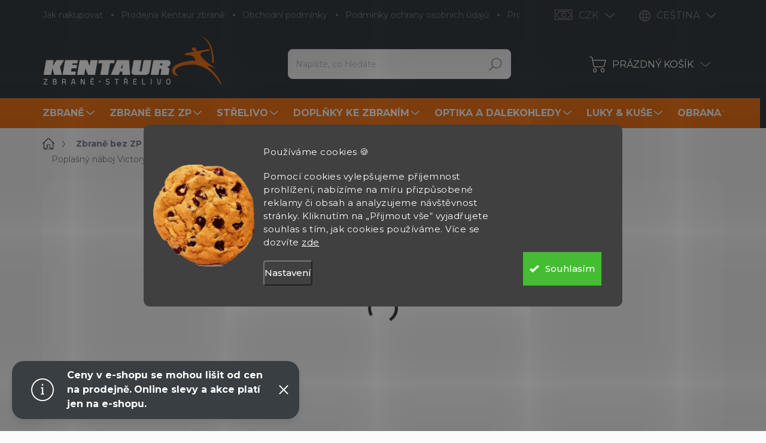

--- FILE ---
content_type: application/javascript; charset=utf-8
request_url: https://cdn.myshoptet.com/usr/api2.dklab.cz/user/documents/_doplnky/poznamka/171629/657/171629_datalayer_657.js
body_size: 5288
content:
var dkLabPoznamkaDataLayer = {"configName":"release","domainUrl":"https:\/\/ext.dklab.cz","attachmentsMainFileUrl":"https:\/\/ext.dklab.cz\/_files\/poznamka\/","attachmentsDir":"attachments","options":{"noteAll":0,"manNoteAll":0,"attachmentAll":0,"manAttachment":0,"maxAttachments":1,"maxNoteChars":5000,"enableThumbnails":1,"noteShadow":1,"cartMsg":0,"addProdCode":0,"maxAttachSize":10485760,"allowedExt":[],"checkExt":0,"editNote":1,"cs":{"useWidget":1,"title":"OB\u010cANSK\u00dd PR\u016eKAZ A DATUM NAROZEN\u00cd","emptyNote":"Pro n\u00e1kup t\u00e9to polo\u017eky je vy\u017eadov\u00e1no \u010d\u00edslo ob\u010dansk\u00e9ho pr\u016fkazu a datum narozen\u00ed","attachmentSelect":"Vybrat p\u0159\u00edlohu","attachmentUploaded":"Soubor \u00fasp\u011b\u0161n\u011b nahr\u00e1n","attachmentNotSelected":"Nebyl vybr\u00e1n \u017e\u00e1dn\u00fd soubor","uploadFailed":"Nahr\u00e1n\u00ed souboru selhalo","attachmentTooBig":"Soubor je p\u0159\u00edli\u0161 velk\u00fd","attachmentLoading":"Nahr\u00e1v\u00e1n\u00ed p\u0159\u00edlohy...","attachmentProduct":"P\u0159\u00edloha k produktu","tooltipMandatoryNote":"Nelze vlo\u017eit produkt do ko\u0161\u00edku bez vlo\u017een\u00ed pozn\u00e1mky!","tooltipMandatoryAttachment":"Nelze vlo\u017eit produkt do ko\u0161\u00edku bez vlo\u017een\u00ed p\u0159\u00edlohy!","tooltipMandatoryNoteAttachment":"Produkt nelze vlo\u017eit do ko\u0161\u00edku bez vlo\u017een\u00ed pozn\u00e1mky a p\u0159\u00edlohy!","attachmentsExceeded":"P\u0159ekro\u010dili jste povolen\u00fd po\u010det nahr\u00e1van\u00fdch p\u0159\u00edloh!","numberUploadedAttachment":"Po\u010det nahran\u00fdch soubor\u016f:","detailBtn":"Detail","manNote":"*povinn\u00e1 pozn\u00e1mka","manAttach":"Povinn\u00e1 p\u0159\u00edloha","cartMsg":"Zkontrolujte si pozn\u00e1mky a p\u0159\u00edlohy u produkt\u016f v ko\u0161\u00edku.","partAmount":"Mno\u017estv\u00ed:","noNoteAttach":"Bez pozn\u00e1mky a p\u0159\u00edlohy","editorSaveBtn":"Ulo\u017eit","noAllowedExt":"\u0160patn\u00fd form\u00e1t n\u011bkter\u00e9 z p\u0159\u00edloh","allowedExtInfo":"Povolen\u00e9 p\u0159\u00edlohy:"},"defaultLanguage":"cs","forOtherLangs":"cs"},"data":{"attachments":[],"notes":{"0021451c-f253-11e8-a065-0cc47a6c92bc":{"m":1,"t":0,"langs":{"cs":{"t":"Ob\u010dansk\u00fd pr\u016fkaz a datum narozen\u00ed","e":"Pro n\u00e1kup t\u00e9to polo\u017eky je vy\u017eadov\u00e1no \u010d\u00edslo ob\u010dansk\u00e9ho pr\u016fkazu a datum narozen\u00ed"}}},"0474a193-dea7-11e8-a065-0cc47a6c92bc":{"m":1,"t":0,"langs":{"cs":{"t":"Ob\u010dansk\u00fd pr\u016fkaz a datum narozen\u00ed","e":"Pro n\u00e1kup t\u00e9to polo\u017eky je vy\u017eadov\u00e1no \u010d\u00edslo ob\u010dansk\u00e9ho pr\u016fkazu a datum narozen\u00ed"}}},"052c0886-6d75-11ed-9115-0cc47a6b4bcc":{"m":1,"t":0,"langs":{"cs":{"t":"Ob\u010dansk\u00fd pr\u016fkaz a datum narozen\u00ed","e":"Pro n\u00e1kup t\u00e9to polo\u017eky je vy\u017eadov\u00e1no \u010d\u00edslo ob\u010dansk\u00e9ho pr\u016fkazu a datum narozen\u00ed"}}},"06649efd-c4ed-11e9-a065-0cc47a6c92bc":{"m":1,"t":0,"langs":{"cs":{"t":"Ob\u010dansk\u00fd pr\u016fkaz a datum narozen\u00ed","e":"Pro n\u00e1kup t\u00e9to polo\u017eky je vy\u017eadov\u00e1no \u010d\u00edslo ob\u010dansk\u00e9ho pr\u016fkazu a datum narozen\u00ed"}}},"074a6044-c8ce-11e9-a065-0cc47a6c92bc":{"m":1,"t":0,"langs":{"cs":{"t":"Ob\u010dansk\u00fd pr\u016fkaz a datum narozen\u00ed","e":"Pro n\u00e1kup t\u00e9to polo\u017eky je vy\u017eadov\u00e1no \u010d\u00edslo ob\u010dansk\u00e9ho pr\u016fkazu a datum narozen\u00ed"}}},"07e3bc6a-b8ee-11e7-819d-002590dc5efc":{"m":1,"t":0,"langs":{"cs":{"t":"Ob\u010dansk\u00fd pr\u016fkaz a datum narozen\u00ed","e":"Pro n\u00e1kup t\u00e9to polo\u017eky je vy\u017eadov\u00e1no \u010d\u00edslo ob\u010dansk\u00e9ho pr\u016fkazu a datum narozen\u00ed"}}},"08ad8cd2-5f31-11ea-ba6d-0cc47a6b4bcc":{"m":1,"t":0,"langs":{"cs":{"t":"Ob\u010dansk\u00fd pr\u016fkaz a datum narozen\u00ed","e":"Pro n\u00e1kup t\u00e9to polo\u017eky je vy\u017eadov\u00e1no \u010d\u00edslo ob\u010dansk\u00e9ho pr\u016fkazu a datum narozen\u00ed"}}},"09a90e18-5995-11eb-b771-ecf4bbd79d2f":{"m":1,"t":0,"langs":{"cs":{"t":"Ob\u010dansk\u00fd pr\u016fkaz a datum narozen\u00ed","e":"Pro n\u00e1kup t\u00e9to polo\u017eky je vy\u017eadov\u00e1no \u010d\u00edslo ob\u010dansk\u00e9ho pr\u016fkazu a datum narozen\u00ed"}}},"0b1860de-26ac-11ec-9645-0cc47a6b4bcc":{"m":0,"t":2095},"0b4b36c2-3da1-11ee-9fe0-1a580bd34440":{"m":1,"t":0,"langs":{"cs":{"t":"Ob\u010dansk\u00fd pr\u016fkaz a datum narozen\u00ed","e":"Pro n\u00e1kup t\u00e9to polo\u017eky je vy\u017eadov\u00e1no \u010d\u00edslo ob\u010dansk\u00e9ho pr\u016fkazu a datum narozen\u00ed"}}},"0bca73d0-df45-11e8-a065-0cc47a6c92bc":{"m":1,"t":0,"langs":{"cs":{"t":"Ob\u010dansk\u00fd pr\u016fkaz a datum narozen\u00ed","e":"Pro n\u00e1kup t\u00e9to polo\u017eky je vy\u017eadov\u00e1no \u010d\u00edslo ob\u010dansk\u00e9ho pr\u016fkazu a datum narozen\u00ed"}}},"0db3f42e-3f5f-11ef-b59e-c6fac013a242":{"m":0,"t":2095},"0e8895f0-c8dc-11e9-a065-0cc47a6c92bc":{"m":1,"t":0,"langs":{"cs":{"t":"Ob\u010dansk\u00fd pr\u016fkaz a datum narozen\u00ed","e":"Pro n\u00e1kup t\u00e9to polo\u017eky je vy\u017eadov\u00e1no \u010d\u00edslo ob\u010dansk\u00e9ho pr\u016fkazu a datum narozen\u00ed"}}},"1349a521-3713-11e8-ac88-ac1f6b0076ec":{"m":1,"t":0,"langs":{"cs":{"t":"Ob\u010dansk\u00fd pr\u016fkaz a datum narozen\u00ed","e":"Pro n\u00e1kup t\u00e9to polo\u017eky je vy\u017eadov\u00e1no \u010d\u00edslo ob\u010dansk\u00e9ho pr\u016fkazu a datum narozen\u00ed"}}},"16061903-8920-11e9-a065-0cc47a6c92bc":{"m":1,"t":0,"langs":{"cs":{"t":"Ob\u010dansk\u00fd pr\u016fkaz a datum narozen\u00ed","e":"Pro n\u00e1kup t\u00e9to polo\u017eky je vy\u017eadov\u00e1no \u010d\u00edslo ob\u010dansk\u00e9ho pr\u016fkazu a datum narozen\u00ed"}}},"1674e9b1-2091-11e8-ac88-ac1f6b0076ec":{"m":1,"t":0,"langs":{"cs":{"t":"Ob\u010dansk\u00fd pr\u016fkaz a datum narozen\u00ed","e":"Pro n\u00e1kup t\u00e9to polo\u017eky je vy\u017eadov\u00e1no \u010d\u00edslo ob\u010dansk\u00e9ho pr\u016fkazu a datum narozen\u00ed"}}},"16936f98-b8ee-11e7-819d-002590dc5efc":{"m":1,"t":0,"langs":{"cs":{"t":"Ob\u010dansk\u00fd pr\u016fkaz a datum narozen\u00ed","e":"Pro n\u00e1kup t\u00e9to polo\u017eky je vy\u017eadov\u00e1no \u010d\u00edslo ob\u010dansk\u00e9ho pr\u016fkazu a datum narozen\u00ed"}}},"173cdd80-62d6-11eb-85e1-ecf4bbd76e50":{"m":1,"t":0,"langs":{"cs":{"t":"Ob\u010dansk\u00fd pr\u016fkaz a datum narozen\u00ed","e":"Pro n\u00e1kup t\u00e9to polo\u017eky je vy\u017eadov\u00e1no \u010d\u00edslo ob\u010dansk\u00e9ho pr\u016fkazu a datum narozen\u00ed"}}},"19b7c70e-283f-11eb-835c-0cc47a6c9370":{"m":1,"t":0,"langs":{"cs":{"t":"Ob\u010dansk\u00fd pr\u016fkaz a datum narozen\u00ed","e":"Pro n\u00e1kup t\u00e9to polo\u017eky je vy\u017eadov\u00e1no \u010d\u00edslo ob\u010dansk\u00e9ho pr\u016fkazu a datum narozen\u00ed"}}},"19bf076e-b8ee-11e7-819d-002590dc5efc":{"m":1,"t":0,"langs":{"cs":{"t":"Ob\u010dansk\u00fd pr\u016fkaz a datum narozen\u00ed","e":"Pro n\u00e1kup t\u00e9to polo\u017eky je vy\u017eadov\u00e1no \u010d\u00edslo ob\u010dansk\u00e9ho pr\u016fkazu a datum narozen\u00ed"}}},"1c481ef2-bdb5-11e9-a065-0cc47a6c92bc":{"m":1,"t":0,"langs":{"cs":{"t":"Ob\u010dansk\u00fd pr\u016fkaz a datum narozen\u00ed","e":"Pro n\u00e1kup t\u00e9to polo\u017eky je vy\u017eadov\u00e1no \u010d\u00edslo ob\u010dansk\u00e9ho pr\u016fkazu a datum narozen\u00ed"}}},"1cc3817e-c417-11e9-a065-0cc47a6c92bc":{"m":1,"t":0,"langs":{"cs":{"t":"Ob\u010dansk\u00fd pr\u016fkaz a datum narozen\u00ed","e":"Pro n\u00e1kup t\u00e9to polo\u017eky je vy\u017eadov\u00e1no \u010d\u00edslo ob\u010dansk\u00e9ho pr\u016fkazu a datum narozen\u00ed"}}},"1d98426a-71b3-11ef-950f-c6fac013a242":{"m":0,"t":2095},"1dc92896-f4cc-11e9-a065-0cc47a6c92bc":{"m":1,"t":0,"langs":{"cs":{"t":"Ob\u010dansk\u00fd pr\u016fkaz a datum narozen\u00ed","e":"Pro n\u00e1kup t\u00e9to polo\u017eky je vy\u017eadov\u00e1no \u010d\u00edslo ob\u010dansk\u00e9ho pr\u016fkazu a datum narozen\u00ed"}}},"1deab3c4-26ac-11ec-bfc5-0cc47a6b4bcc":{"m":1,"t":0,"langs":{"cs":{"t":"Ob\u010dansk\u00fd pr\u016fkaz a datum narozen\u00ed","e":"Pro n\u00e1kup t\u00e9to polo\u017eky je vy\u017eadov\u00e1no \u010d\u00edslo ob\u010dansk\u00e9ho pr\u016fkazu a datum narozen\u00ed"}}},"1e531454-de84-11e8-a065-0cc47a6c92bc":{"m":1,"t":0,"langs":{"cs":{"t":"Ob\u010dansk\u00fd pr\u016fkaz a datum narozen\u00ed","e":"Pro n\u00e1kup t\u00e9to polo\u017eky je vy\u017eadov\u00e1no \u010d\u00edslo ob\u010dansk\u00e9ho pr\u016fkazu a datum narozen\u00ed"}}},"1e6140e4-c35f-11e9-a065-0cc47a6c92bc":{"m":1,"t":0,"langs":{"cs":{"t":"Ob\u010dansk\u00fd pr\u016fkaz a datum narozen\u00ed","e":"Pro n\u00e1kup t\u00e9to polo\u017eky je vy\u017eadov\u00e1no \u010d\u00edslo ob\u010dansk\u00e9ho pr\u016fkazu a datum narozen\u00ed"}}},"1f9661d8-c357-11e9-a065-0cc47a6c92bc":{"m":1,"t":0,"langs":{"cs":{"t":"Ob\u010dansk\u00fd pr\u016fkaz a datum narozen\u00ed","e":"Pro n\u00e1kup t\u00e9to polo\u017eky je vy\u017eadov\u00e1no \u010d\u00edslo ob\u010dansk\u00e9ho pr\u016fkazu a datum narozen\u00ed"}}},"2176886e-6534-11ea-a8ce-0cc47a6b4bcc":{"m":1,"t":0,"langs":{"cs":{"t":"Ob\u010dansk\u00fd pr\u016fkaz a datum narozen\u00ed","e":"Pro n\u00e1kup t\u00e9to polo\u017eky je vy\u017eadov\u00e1no \u010d\u00edslo ob\u010dansk\u00e9ho pr\u016fkazu a datum narozen\u00ed"}}},"224a1dc5-c8cc-11e9-a065-0cc47a6c92bc":{"m":1,"t":0,"langs":{"cs":{"t":"Ob\u010dansk\u00fd pr\u016fkaz a datum narozen\u00ed","e":"Pro n\u00e1kup t\u00e9to polo\u017eky je vy\u017eadov\u00e1no \u010d\u00edslo ob\u010dansk\u00e9ho pr\u016fkazu a datum narozen\u00ed"}}},"23ac56d6-c5a0-11e9-a065-0cc47a6c92bc":{"m":1,"t":0,"langs":{"cs":{"t":"Ob\u010dansk\u00fd pr\u016fkaz a datum narozen\u00ed","e":"Pro n\u00e1kup t\u00e9to polo\u017eky je vy\u017eadov\u00e1no \u010d\u00edslo ob\u010dansk\u00e9ho pr\u016fkazu a datum narozen\u00ed"}}},"23ccf9dc-de87-11e8-a065-0cc47a6c92bc":{"m":1,"t":0,"langs":{"cs":{"t":"Ob\u010dansk\u00fd pr\u016fkaz a datum narozen\u00ed","e":"Pro n\u00e1kup t\u00e9to polo\u017eky je vy\u017eadov\u00e1no \u010d\u00edslo ob\u010dansk\u00e9ho pr\u016fkazu a datum narozen\u00ed"}}},"23d1e7b1-c360-11e9-a065-0cc47a6c92bc":{"m":1,"t":0,"langs":{"cs":{"t":"Ob\u010dansk\u00fd pr\u016fkaz a datum narozen\u00ed","e":"Pro n\u00e1kup t\u00e9to polo\u017eky je vy\u017eadov\u00e1no \u010d\u00edslo ob\u010dansk\u00e9ho pr\u016fkazu a datum narozen\u00ed"}}},"23ddbe32-e2aa-11ed-95aa-f24631d4a679":{"m":1,"t":0,"langs":{"cs":{"t":"Ob\u010dansk\u00fd pr\u016fkaz a datum narozen\u00ed","e":"Pro n\u00e1kup t\u00e9to polo\u017eky je vy\u017eadov\u00e1no \u010d\u00edslo ob\u010dansk\u00e9ho pr\u016fkazu a datum narozen\u00ed"}}},"24071a87-c4ec-11e9-a065-0cc47a6c92bc":{"m":1,"t":0,"langs":{"cs":{"t":"Ob\u010dansk\u00fd pr\u016fkaz a datum narozen\u00ed","e":"Pro n\u00e1kup t\u00e9to polo\u017eky je vy\u017eadov\u00e1no \u010d\u00edslo ob\u010dansk\u00e9ho pr\u016fkazu a datum narozen\u00ed"}}},"25e3ee3a-668b-11ee-9379-1a580bd34440":{"m":1,"t":0,"langs":{"cs":{"t":"Ob\u010dansk\u00fd pr\u016fkaz a datum narozen\u00ed","e":"Pro n\u00e1kup t\u00e9to polo\u017eky je vy\u017eadov\u00e1no \u010d\u00edslo ob\u010dansk\u00e9ho pr\u016fkazu a datum narozen\u00ed"}}},"27f95cce-be2b-11eb-aa0b-0cc47a6c8f54":{"m":1,"t":0,"langs":{"cs":{"t":"Ob\u010dansk\u00fd pr\u016fkaz a datum narozen\u00ed","e":"Pro n\u00e1kup t\u00e9to polo\u017eky je vy\u017eadov\u00e1no \u010d\u00edslo ob\u010dansk\u00e9ho pr\u016fkazu a datum narozen\u00ed"}}},"28877838-0bd3-11ec-8b38-0cc47a6c9c84":{"m":1,"t":0,"langs":{"cs":{"t":"Ob\u010dansk\u00fd pr\u016fkaz a datum narozen\u00ed","e":"Pro n\u00e1kup t\u00e9to polo\u017eky je vy\u017eadov\u00e1no \u010d\u00edslo ob\u010dansk\u00e9ho pr\u016fkazu a datum narozen\u00ed"}}},"2a4f2400-6e46-11ed-b2aa-0cc47a6b4bcc":{"m":1,"t":0,"langs":{"cs":{"t":"Ob\u010dansk\u00fd pr\u016fkaz a datum narozen\u00ed","e":"Pro n\u00e1kup t\u00e9to polo\u017eky je vy\u017eadov\u00e1no \u010d\u00edslo ob\u010dansk\u00e9ho pr\u016fkazu a datum narozen\u00ed"}}},"2a77509f-b8ee-11e7-819d-002590dc5efc":{"m":1,"t":0,"langs":{"cs":{"t":"Ob\u010dansk\u00fd pr\u016fkaz a datum narozen\u00ed","e":"Pro n\u00e1kup t\u00e9to polo\u017eky je vy\u017eadov\u00e1no \u010d\u00edslo ob\u010dansk\u00e9ho pr\u016fkazu a datum narozen\u00ed"}}},"2b2863c2-0986-11f0-93f4-c6fac013a242":{"m":0,"t":2095},"2b690195-b752-11e8-ac88-ac1f6b0076ec":{"m":1,"t":0,"langs":{"cs":{"t":"Ob\u010dansk\u00fd pr\u016fkaz a datum narozen\u00ed","e":"Pro n\u00e1kup t\u00e9to polo\u017eky je vy\u017eadov\u00e1no \u010d\u00edslo ob\u010dansk\u00e9ho pr\u016fkazu a datum narozen\u00ed"}}},"2dafb5d2-e4a0-11eb-9b96-ecf4bbd79d2f":{"m":1,"t":0,"langs":{"cs":{"t":"Ob\u010dansk\u00fd pr\u016fkaz a datum narozen\u00ed","e":"Pro n\u00e1kup t\u00e9to polo\u017eky je vy\u017eadov\u00e1no \u010d\u00edslo ob\u010dansk\u00e9ho pr\u016fkazu a datum narozen\u00ed"}}},"2e0886e9-2098-11e8-ac88-ac1f6b0076ec":{"m":1,"t":0,"langs":{"cs":{"t":"Ob\u010dansk\u00fd pr\u016fkaz a datum narozen\u00ed","e":"Pro n\u00e1kup t\u00e9to polo\u017eky je vy\u017eadov\u00e1no \u010d\u00edslo ob\u010dansk\u00e9ho pr\u016fkazu a datum narozen\u00ed"}}},"2ef6eebc-6688-11ee-a754-f24631d4a679":{"m":1,"t":0,"langs":{"cs":{"t":"Ob\u010dansk\u00fd pr\u016fkaz a datum narozen\u00ed","e":"Pro n\u00e1kup t\u00e9to polo\u017eky je vy\u017eadov\u00e1no \u010d\u00edslo ob\u010dansk\u00e9ho pr\u016fkazu a datum narozen\u00ed"}}},"30033100-c402-11e9-a065-0cc47a6c92bc":{"m":1,"t":0,"langs":{"cs":{"t":"Ob\u010dansk\u00fd pr\u016fkaz a datum narozen\u00ed","e":"Pro n\u00e1kup t\u00e9to polo\u017eky je vy\u017eadov\u00e1no \u010d\u00edslo ob\u010dansk\u00e9ho pr\u016fkazu a datum narozen\u00ed"}}},"3138e08c-ddeb-11e8-a065-0cc47a6c92bc":{"m":1,"t":0,"langs":{"cs":{"t":"Ob\u010dansk\u00fd pr\u016fkaz a datum narozen\u00ed","e":"Pro n\u00e1kup t\u00e9to polo\u017eky je vy\u017eadov\u00e1no \u010d\u00edslo ob\u010dansk\u00e9ho pr\u016fkazu a datum narozen\u00ed"}}},"31c9270a-0733-11e8-ac88-ac1f6b0076ec":{"m":1,"t":0,"langs":{"cs":{"t":"Ob\u010dansk\u00fd pr\u016fkaz a datum narozen\u00ed","e":"Pro n\u00e1kup t\u00e9to polo\u017eky je vy\u017eadov\u00e1no \u010d\u00edslo ob\u010dansk\u00e9ho pr\u016fkazu a datum narozen\u00ed"}}},"32ffb7c2-841d-11ec-ae9d-0cc47a6c8f54":{"m":1,"t":0,"langs":{"cs":{"t":"Ob\u010dansk\u00fd pr\u016fkaz a datum narozen\u00ed","e":"Pro n\u00e1kup t\u00e9to polo\u017eky je vy\u017eadov\u00e1no \u010d\u00edslo ob\u010dansk\u00e9ho pr\u016fkazu a datum narozen\u00ed"}}},"33328fa2-ca2c-11e9-a065-0cc47a6c92bc":{"m":1,"t":0,"langs":{"cs":{"t":"Ob\u010dansk\u00fd pr\u016fkaz a datum narozen\u00ed","e":"Pro n\u00e1kup t\u00e9to polo\u017eky je vy\u017eadov\u00e1no \u010d\u00edslo ob\u010dansk\u00e9ho pr\u016fkazu a datum narozen\u00ed"}}},"3358bcfc-b8ee-11e7-819d-002590dc5efc":{"m":1,"t":0,"langs":{"cs":{"t":"Ob\u010dansk\u00fd pr\u016fkaz a datum narozen\u00ed","e":"Pro n\u00e1kup t\u00e9to polo\u017eky je vy\u017eadov\u00e1no \u010d\u00edslo ob\u010dansk\u00e9ho pr\u016fkazu a datum narozen\u00ed"}}},"34a29e8b-b8ee-11e7-819d-002590dc5efc":{"m":1,"t":0,"langs":{"cs":{"t":"Ob\u010dansk\u00fd pr\u016fkaz a datum narozen\u00ed","e":"Pro n\u00e1kup t\u00e9to polo\u017eky je vy\u017eadov\u00e1no \u010d\u00edslo ob\u010dansk\u00e9ho pr\u016fkazu a datum narozen\u00ed"}}},"35d5276a-fa86-11ef-9a2e-c6fac013a242":{"m":0,"t":2095},"377ef94c-283f-11eb-9a7f-0cc47a6c9370":{"m":1,"t":0,"langs":{"cs":{"t":"Ob\u010dansk\u00fd pr\u016fkaz a datum narozen\u00ed","e":"Pro n\u00e1kup t\u00e9to polo\u017eky je vy\u017eadov\u00e1no \u010d\u00edslo ob\u010dansk\u00e9ho pr\u016fkazu a datum narozen\u00ed"}}},"38f78ee0-6687-11ee-8c6e-f24631d4a679":{"m":1,"t":0,"langs":{"cs":{"t":"Ob\u010dansk\u00fd pr\u016fkaz a datum narozen\u00ed","e":"Pro n\u00e1kup t\u00e9to polo\u017eky je vy\u017eadov\u00e1no \u010d\u00edslo ob\u010dansk\u00e9ho pr\u016fkazu a datum narozen\u00ed"}}},"394e31ac-b8ee-11e7-819d-002590dc5efc":{"m":1,"t":0,"langs":{"cs":{"t":"Ob\u010dansk\u00fd pr\u016fkaz a datum narozen\u00ed","e":"Pro n\u00e1kup t\u00e9to polo\u017eky je vy\u017eadov\u00e1no \u010d\u00edslo ob\u010dansk\u00e9ho pr\u016fkazu a datum narozen\u00ed"}}},"3b987ed5-c4bd-11e9-a065-0cc47a6c92bc":{"m":1,"t":0,"langs":{"cs":{"t":"Ob\u010dansk\u00fd pr\u016fkaz a datum narozen\u00ed","e":"Pro n\u00e1kup t\u00e9to polo\u017eky je vy\u017eadov\u00e1no \u010d\u00edslo ob\u010dansk\u00e9ho pr\u016fkazu a datum narozen\u00ed"}}},"3ccd48fa-6d74-11ed-a19e-0cc47a6b4bcc":{"m":1,"t":0,"langs":{"cs":{"t":"Ob\u010dansk\u00fd pr\u016fkaz a datum narozen\u00ed","e":"Pro n\u00e1kup t\u00e9to polo\u017eky je vy\u017eadov\u00e1no \u010d\u00edslo ob\u010dansk\u00e9ho pr\u016fkazu a datum narozen\u00ed"}}},"3cfb292a-1973-11e8-ac88-ac1f6b0076ec":{"m":1,"t":0,"langs":{"cs":{"t":"Ob\u010dansk\u00fd pr\u016fkaz a datum narozen\u00ed","e":"Pro n\u00e1kup t\u00e9to polo\u017eky je vy\u017eadov\u00e1no \u010d\u00edslo ob\u010dansk\u00e9ho pr\u016fkazu a datum narozen\u00ed"}}},"3d87dc68-7bed-11ef-a232-ea8a4afca3d9":{"m":0,"t":2095},"3f27ca40-c59f-11e9-a065-0cc47a6c92bc":{"m":1,"t":0,"langs":{"cs":{"t":"Ob\u010dansk\u00fd pr\u016fkaz a datum narozen\u00ed","e":"Pro n\u00e1kup t\u00e9to polo\u017eky je vy\u017eadov\u00e1no \u010d\u00edslo ob\u010dansk\u00e9ho pr\u016fkazu a datum narozen\u00ed"}}},"3f98a4c7-b8ee-11e7-819d-002590dc5efc":{"m":1,"t":0,"langs":{"cs":{"t":"Ob\u010dansk\u00fd pr\u016fkaz a datum narozen\u00ed","e":"Pro n\u00e1kup t\u00e9to polo\u017eky je vy\u017eadov\u00e1no \u010d\u00edslo ob\u010dansk\u00e9ho pr\u016fkazu a datum narozen\u00ed"}}},"3fa35257-c40c-11e9-a065-0cc47a6c92bc":{"m":1,"t":0,"langs":{"cs":{"t":"Ob\u010dansk\u00fd pr\u016fkaz a datum narozen\u00ed","e":"Pro n\u00e1kup t\u00e9to polo\u017eky je vy\u017eadov\u00e1no \u010d\u00edslo ob\u010dansk\u00e9ho pr\u016fkazu a datum narozen\u00ed"}}},"42a004af-1254-11e8-ac88-ac1f6b0076ec":{"m":1,"t":0,"langs":{"cs":{"t":"Ob\u010dansk\u00fd pr\u016fkaz a datum narozen\u00ed","e":"Pro n\u00e1kup t\u00e9to polo\u017eky je vy\u017eadov\u00e1no \u010d\u00edslo ob\u010dansk\u00e9ho pr\u016fkazu a datum narozen\u00ed"}}},"44e25fbd-c4d1-11e9-a065-0cc47a6c92bc":{"m":1,"t":0,"langs":{"cs":{"t":"Ob\u010dansk\u00fd pr\u016fkaz a datum narozen\u00ed","e":"Pro n\u00e1kup t\u00e9to polo\u017eky je vy\u017eadov\u00e1no \u010d\u00edslo ob\u010dansk\u00e9ho pr\u016fkazu a datum narozen\u00ed"}}},"44ffbf5e-b8ee-11e7-819d-002590dc5efc":{"m":1,"t":0,"langs":{"cs":{"t":"Ob\u010dansk\u00fd pr\u016fkaz a datum narozen\u00ed","e":"Pro n\u00e1kup t\u00e9to polo\u017eky je vy\u017eadov\u00e1no \u010d\u00edslo ob\u010dansk\u00e9ho pr\u016fkazu a datum narozen\u00ed"}}},"4508ee72-b8ee-11e7-819d-002590dc5efc":{"m":1,"t":0,"langs":{"cs":{"t":"Ob\u010dansk\u00fd pr\u016fkaz a datum narozen\u00ed","e":"Pro n\u00e1kup t\u00e9to polo\u017eky je vy\u017eadov\u00e1no \u010d\u00edslo ob\u010dansk\u00e9ho pr\u016fkazu a datum narozen\u00ed"}}},"45b20c8c-4da4-11ea-bfaf-0cc47a6b4bcc":{"m":1,"t":0,"langs":{"cs":{"t":"Ob\u010dansk\u00fd pr\u016fkaz a datum narozen\u00ed","e":"Pro n\u00e1kup t\u00e9to polo\u017eky je vy\u017eadov\u00e1no \u010d\u00edslo ob\u010dansk\u00e9ho pr\u016fkazu a datum narozen\u00ed"}}},"45d7c802-b8ee-11e7-819d-002590dc5efc":{"m":1,"t":0,"langs":{"cs":{"t":"Ob\u010dansk\u00fd pr\u016fkaz a datum narozen\u00ed","e":"Pro n\u00e1kup t\u00e9to polo\u017eky je vy\u017eadov\u00e1no \u010d\u00edslo ob\u010dansk\u00e9ho pr\u016fkazu a datum narozen\u00ed"}}},"469637b8-8597-11ec-826d-0cc47a6b4bcc":{"m":1,"t":0,"langs":{"cs":{"t":"Ob\u010dansk\u00fd pr\u016fkaz a datum narozen\u00ed","e":"Pro n\u00e1kup t\u00e9to polo\u017eky je vy\u017eadov\u00e1no \u010d\u00edslo ob\u010dansk\u00e9ho pr\u016fkazu a datum narozen\u00ed"}}},"4777c688-a758-11eb-9329-0cc47a6c9c84":{"m":1,"t":0,"langs":{"cs":{"t":"Ob\u010dansk\u00fd pr\u016fkaz a datum narozen\u00ed","e":"Pro n\u00e1kup t\u00e9to polo\u017eky je vy\u017eadov\u00e1no \u010d\u00edslo ob\u010dansk\u00e9ho pr\u016fkazu a datum narozen\u00ed"}}},"479f3fce-62d9-11eb-856d-ecf4bbd76e50":{"m":1,"t":0,"langs":{"cs":{"t":"Ob\u010dansk\u00fd pr\u016fkaz a datum narozen\u00ed","e":"Pro n\u00e1kup t\u00e9to polo\u017eky je vy\u017eadov\u00e1no \u010d\u00edslo ob\u010dansk\u00e9ho pr\u016fkazu a datum narozen\u00ed"}}},"48395380-7165-11eb-ac34-0cc47a6c9c84":{"m":1,"t":0,"langs":{"cs":{"t":"Ob\u010dansk\u00fd pr\u016fkaz a datum narozen\u00ed","e":"Pro n\u00e1kup t\u00e9to polo\u017eky je vy\u017eadov\u00e1no \u010d\u00edslo ob\u010dansk\u00e9ho pr\u016fkazu a datum narozen\u00ed"}}},"48ac24ae-1972-11e8-ac88-ac1f6b0076ec":{"m":1,"t":0,"langs":{"cs":{"t":"Ob\u010dansk\u00fd pr\u016fkaz a datum narozen\u00ed","e":"Pro n\u00e1kup t\u00e9to polo\u017eky je vy\u017eadov\u00e1no \u010d\u00edslo ob\u010dansk\u00e9ho pr\u016fkazu a datum narozen\u00ed"}}},"4a28283a-c4d2-11e9-a065-0cc47a6c92bc":{"m":1,"t":0,"langs":{"cs":{"t":"Ob\u010dansk\u00fd pr\u016fkaz a datum narozen\u00ed","e":"Pro n\u00e1kup t\u00e9to polo\u017eky je vy\u017eadov\u00e1no \u010d\u00edslo ob\u010dansk\u00e9ho pr\u016fkazu a datum narozen\u00ed"}}},"4eec9fcf-c4ed-11e9-a065-0cc47a6c92bc":{"m":1,"t":0,"langs":{"cs":{"t":"Ob\u010dansk\u00fd pr\u016fkaz a datum narozen\u00ed","e":"Pro n\u00e1kup t\u00e9to polo\u017eky je vy\u017eadov\u00e1no \u010d\u00edslo ob\u010dansk\u00e9ho pr\u016fkazu a datum narozen\u00ed"}}},"50199829-c360-11e9-a065-0cc47a6c92bc":{"m":1,"t":0,"langs":{"cs":{"t":"Ob\u010dansk\u00fd pr\u016fkaz a datum narozen\u00ed","e":"Pro n\u00e1kup t\u00e9to polo\u017eky je vy\u017eadov\u00e1no \u010d\u00edslo ob\u010dansk\u00e9ho pr\u016fkazu a datum narozen\u00ed"}}},"514d099a-6639-11ea-ad13-0cc47a6b4bcc":{"m":1,"t":0,"langs":{"cs":{"t":"Ob\u010dansk\u00fd pr\u016fkaz a datum narozen\u00ed","e":"Pro n\u00e1kup t\u00e9to polo\u017eky je vy\u017eadov\u00e1no \u010d\u00edslo ob\u010dansk\u00e9ho pr\u016fkazu a datum narozen\u00ed"}}},"523fd2d8-84d7-11ec-ae05-0cc47a6c8f54":{"m":1,"t":0,"langs":{"cs":{"t":"Ob\u010dansk\u00fd pr\u016fkaz a datum narozen\u00ed","e":"Pro n\u00e1kup t\u00e9to polo\u017eky je vy\u017eadov\u00e1no \u010d\u00edslo ob\u010dansk\u00e9ho pr\u016fkazu a datum narozen\u00ed"}}},"534ce10a-580c-11f0-88b2-0a985ced0329":{"m":0,"t":2095},"53b17dd9-b8ee-11e7-819d-002590dc5efc":{"m":1,"t":0,"langs":{"cs":{"t":"Ob\u010dansk\u00fd pr\u016fkaz a datum narozen\u00ed","e":"Pro n\u00e1kup t\u00e9to polo\u017eky je vy\u017eadov\u00e1no \u010d\u00edslo ob\u010dansk\u00e9ho pr\u016fkazu a datum narozen\u00ed"}}},"53f74d3c-da1b-11e9-a065-0cc47a6c92bc":{"m":1,"t":0,"langs":{"cs":{"t":"Ob\u010dansk\u00fd pr\u016fkaz a datum narozen\u00ed","e":"Pro n\u00e1kup t\u00e9to polo\u017eky je vy\u017eadov\u00e1no \u010d\u00edslo ob\u010dansk\u00e9ho pr\u016fkazu a datum narozen\u00ed"}}},"53f989fc-b8ee-11e7-819d-002590dc5efc":{"m":1,"t":0,"langs":{"cs":{"t":"Ob\u010dansk\u00fd pr\u016fkaz a datum narozen\u00ed","e":"Pro n\u00e1kup t\u00e9to polo\u017eky je vy\u017eadov\u00e1no \u010d\u00edslo ob\u010dansk\u00e9ho pr\u016fkazu a datum narozen\u00ed"}}},"54ba8ede-d55e-11ee-8564-e249bb8c3af4":{"m":1,"t":0,"langs":{"cs":{"t":"Ob\u010dansk\u00fd pr\u016fkaz a datum narozen\u00ed","e":"Pro n\u00e1kup t\u00e9to polo\u017eky je vy\u017eadov\u00e1no \u010d\u00edslo ob\u010dansk\u00e9ho pr\u016fkazu a datum narozen\u00ed"}}},"54f0c0e0-c599-11e9-a065-0cc47a6c92bc":{"m":1,"t":0,"langs":{"cs":{"t":"Ob\u010dansk\u00fd pr\u016fkaz a datum narozen\u00ed","e":"Pro n\u00e1kup t\u00e9to polo\u017eky je vy\u017eadov\u00e1no \u010d\u00edslo ob\u010dansk\u00e9ho pr\u016fkazu a datum narozen\u00ed"}}},"562ad237-b8ee-11e7-819d-002590dc5efc":{"m":1,"t":0,"langs":{"cs":{"t":"Ob\u010dansk\u00fd pr\u016fkaz a datum narozen\u00ed","e":"Pro n\u00e1kup t\u00e9to polo\u017eky je vy\u017eadov\u00e1no \u010d\u00edslo ob\u010dansk\u00e9ho pr\u016fkazu a datum narozen\u00ed"}}},"596d40dd-c415-11e9-a065-0cc47a6c92bc":{"m":1,"t":0,"langs":{"cs":{"t":"Ob\u010dansk\u00fd pr\u016fkaz a datum narozen\u00ed","e":"Pro n\u00e1kup t\u00e9to polo\u017eky je vy\u017eadov\u00e1no \u010d\u00edslo ob\u010dansk\u00e9ho pr\u016fkazu a datum narozen\u00ed"}}},"59e6fc3c-dde6-11e8-a065-0cc47a6c92bc":{"m":1,"t":0,"langs":{"cs":{"t":"Ob\u010dansk\u00fd pr\u016fkaz a datum narozen\u00ed","e":"Pro n\u00e1kup t\u00e9to polo\u017eky je vy\u017eadov\u00e1no \u010d\u00edslo ob\u010dansk\u00e9ho pr\u016fkazu a datum narozen\u00ed"}}},"5ca156ae-7162-11eb-b0ef-0cc47a6c9c84":{"m":1,"t":0,"langs":{"cs":{"t":"Ob\u010dansk\u00fd pr\u016fkaz a datum narozen\u00ed","e":"Pro n\u00e1kup t\u00e9to polo\u017eky je vy\u017eadov\u00e1no \u010d\u00edslo ob\u010dansk\u00e9ho pr\u016fkazu a datum narozen\u00ed"}}},"5ca4e361-c41d-11e9-a065-0cc47a6c92bc":{"m":1,"t":0,"langs":{"cs":{"t":"Ob\u010dansk\u00fd pr\u016fkaz a datum narozen\u00ed","e":"Pro n\u00e1kup t\u00e9to polo\u017eky je vy\u017eadov\u00e1no \u010d\u00edslo ob\u010dansk\u00e9ho pr\u016fkazu a datum narozen\u00ed"}}},"5e13da1f-892a-11e9-a065-0cc47a6c92bc":{"m":1,"t":0,"langs":{"cs":{"t":"Ob\u010dansk\u00fd pr\u016fkaz a datum narozen\u00ed","e":"Pro n\u00e1kup t\u00e9to polo\u017eky je vy\u017eadov\u00e1no \u010d\u00edslo ob\u010dansk\u00e9ho pr\u016fkazu a datum narozen\u00ed"}}},"5f41a418-2401-11ef-bef5-8acbaefb8f38":{"m":0,"t":2095},"6058f2d0-4e53-11ef-81d2-c6fac013a242":{"m":0,"t":2095},"625702d9-b8ee-11e7-819d-002590dc5efc":{"m":0,"t":2095},"626b33e3-b8ee-11e7-819d-002590dc5efc":{"m":1,"t":0,"langs":{"cs":{"t":"Ob\u010dansk\u00fd pr\u016fkaz a datum narozen\u00ed","e":"Pro n\u00e1kup t\u00e9to polo\u017eky je vy\u017eadov\u00e1no \u010d\u00edslo ob\u010dansk\u00e9ho pr\u016fkazu a datum narozen\u00ed"}}},"636cb0e5-b8ee-11e7-819d-002590dc5efc":{"m":1,"t":0,"langs":{"cs":{"t":"Ob\u010dansk\u00fd pr\u016fkaz a datum narozen\u00ed","e":"Pro n\u00e1kup t\u00e9to polo\u017eky je vy\u017eadov\u00e1no \u010d\u00edslo ob\u010dansk\u00e9ho pr\u016fkazu a datum narozen\u00ed"}}},"652f3641-c41c-11e9-a065-0cc47a6c92bc":{"m":1,"t":0,"langs":{"cs":{"t":"Ob\u010dansk\u00fd pr\u016fkaz a datum narozen\u00ed","e":"Pro n\u00e1kup t\u00e9to polo\u017eky je vy\u017eadov\u00e1no \u010d\u00edslo ob\u010dansk\u00e9ho pr\u016fkazu a datum narozen\u00ed"}}},"66ac16ba-c594-11e9-a065-0cc47a6c92bc":{"m":1,"t":0,"langs":{"cs":{"t":"Ob\u010dansk\u00fd pr\u016fkaz a datum narozen\u00ed","e":"Pro n\u00e1kup t\u00e9to polo\u017eky je vy\u017eadov\u00e1no \u010d\u00edslo ob\u010dansk\u00e9ho pr\u016fkazu a datum narozen\u00ed"}}},"66af40d9-c41f-11e9-a065-0cc47a6c92bc":{"m":1,"t":0,"langs":{"cs":{"t":"Ob\u010dansk\u00fd pr\u016fkaz a datum narozen\u00ed","e":"Pro n\u00e1kup t\u00e9to polo\u017eky je vy\u017eadov\u00e1no \u010d\u00edslo ob\u010dansk\u00e9ho pr\u016fkazu a datum narozen\u00ed"}}},"66bda176-b8ee-11e7-819d-002590dc5efc":{"m":1,"t":0,"langs":{"cs":{"t":"Ob\u010dansk\u00fd pr\u016fkaz a datum narozen\u00ed","e":"Pro n\u00e1kup t\u00e9to polo\u017eky je vy\u017eadov\u00e1no \u010d\u00edslo ob\u010dansk\u00e9ho pr\u016fkazu a datum narozen\u00ed"}}},"68049921-dea4-11e8-a065-0cc47a6c92bc":{"m":1,"t":0,"langs":{"cs":{"t":"Ob\u010dansk\u00fd pr\u016fkaz a datum narozen\u00ed","e":"Pro n\u00e1kup t\u00e9to polo\u017eky je vy\u017eadov\u00e1no \u010d\u00edslo ob\u010dansk\u00e9ho pr\u016fkazu a datum narozen\u00ed"}}},"6871aaa1-b8ee-11e7-819d-002590dc5efc":{"m":1,"t":0,"langs":{"cs":{"t":"Ob\u010dansk\u00fd pr\u016fkaz a datum narozen\u00ed","e":"Pro n\u00e1kup t\u00e9to polo\u017eky je vy\u017eadov\u00e1no \u010d\u00edslo ob\u010dansk\u00e9ho pr\u016fkazu a datum narozen\u00ed"}}},"6a19b858-c8db-11e9-a065-0cc47a6c92bc":{"m":1,"t":0,"langs":{"cs":{"t":"Ob\u010dansk\u00fd pr\u016fkaz a datum narozen\u00ed","e":"Pro n\u00e1kup t\u00e9to polo\u017eky je vy\u017eadov\u00e1no \u010d\u00edslo ob\u010dansk\u00e9ho pr\u016fkazu a datum narozen\u00ed"}}},"6a4a11b1-c8d3-11e9-a065-0cc47a6c92bc":{"m":1,"t":0,"langs":{"cs":{"t":"Ob\u010dansk\u00fd pr\u016fkaz a datum narozen\u00ed","e":"Pro n\u00e1kup t\u00e9to polo\u017eky je vy\u017eadov\u00e1no \u010d\u00edslo ob\u010dansk\u00e9ho pr\u016fkazu a datum narozen\u00ed"}}},"6ba16099-05b5-11e8-ac88-ac1f6b0076ec":{"m":1,"t":0,"langs":{"cs":{"t":"Ob\u010dansk\u00fd pr\u016fkaz a datum narozen\u00ed","e":"Pro n\u00e1kup t\u00e9to polo\u017eky je vy\u017eadov\u00e1no \u010d\u00edslo ob\u010dansk\u00e9ho pr\u016fkazu a datum narozen\u00ed"}}},"6c8a82b0-6d74-11ed-a81b-0cc47a6c8f54":{"m":1,"t":0,"langs":{"cs":{"t":"Ob\u010dansk\u00fd pr\u016fkaz a datum narozen\u00ed","e":"Pro n\u00e1kup t\u00e9to polo\u017eky je vy\u017eadov\u00e1no \u010d\u00edslo ob\u010dansk\u00e9ho pr\u016fkazu a datum narozen\u00ed"}}},"6d2fa428-c1e8-11ea-827f-0cc47a6c8f54":{"m":1,"t":0,"langs":{"cs":{"t":"Ob\u010dansk\u00fd pr\u016fkaz a datum narozen\u00ed","e":"Pro n\u00e1kup t\u00e9to polo\u017eky je vy\u017eadov\u00e1no \u010d\u00edslo ob\u010dansk\u00e9ho pr\u016fkazu a datum narozen\u00ed"}}},"6db34f4d-165d-11e8-ac88-ac1f6b0076ec":{"m":1,"t":0,"langs":{"cs":{"t":"Ob\u010dansk\u00fd pr\u016fkaz a datum narozen\u00ed","e":"Pro n\u00e1kup t\u00e9to polo\u017eky je vy\u017eadov\u00e1no \u010d\u00edslo ob\u010dansk\u00e9ho pr\u016fkazu a datum narozen\u00ed"}}},"7123b274-4f31-11ef-99e7-8acbaefb8f38":{"m":0,"t":2095},"716403cc-8923-11e8-ac88-ac1f6b0076ec":{"m":1,"t":0,"langs":{"cs":{"t":"Ob\u010dansk\u00fd pr\u016fkaz a datum narozen\u00ed","e":"Pro n\u00e1kup t\u00e9to polo\u017eky je vy\u017eadov\u00e1no \u010d\u00edslo ob\u010dansk\u00e9ho pr\u016fkazu a datum narozen\u00ed"}}},"7377ce14-c356-11e9-a065-0cc47a6c92bc":{"m":1,"t":0,"langs":{"cs":{"t":"Ob\u010dansk\u00fd pr\u016fkaz a datum narozen\u00ed","e":"Pro n\u00e1kup t\u00e9to polo\u017eky je vy\u017eadov\u00e1no \u010d\u00edslo ob\u010dansk\u00e9ho pr\u016fkazu a datum narozen\u00ed"}}},"74fbd2da-b6bc-11ea-8198-0cc47a6b4bcc":{"m":1,"t":0,"langs":{"cs":{"t":"Ob\u010dansk\u00fd pr\u016fkaz a datum narozen\u00ed","e":"Pro n\u00e1kup t\u00e9to polo\u017eky je vy\u017eadov\u00e1no \u010d\u00edslo ob\u010dansk\u00e9ho pr\u016fkazu a datum narozen\u00ed"}}},"7567fc08-e85e-11ee-9fcb-8acbaefb8f38":{"m":0,"t":2095},"7672ab02-c40a-11e9-a065-0cc47a6c92bc":{"m":1,"t":0,"langs":{"cs":{"t":"Ob\u010dansk\u00fd pr\u016fkaz a datum narozen\u00ed","e":"Pro n\u00e1kup t\u00e9to polo\u017eky je vy\u017eadov\u00e1no \u010d\u00edslo ob\u010dansk\u00e9ho pr\u016fkazu a datum narozen\u00ed"}}},"76a75c3f-c8dd-11e9-a065-0cc47a6c92bc":{"m":1,"t":0,"langs":{"cs":{"t":"Ob\u010dansk\u00fd pr\u016fkaz a datum narozen\u00ed","e":"Pro n\u00e1kup t\u00e9to polo\u017eky je vy\u017eadov\u00e1no \u010d\u00edslo ob\u010dansk\u00e9ho pr\u016fkazu a datum narozen\u00ed"}}},"797fa372-6f90-11ea-b7c7-0cc47a6c9c84":{"m":1,"t":0,"langs":{"cs":{"t":"Ob\u010dansk\u00fd pr\u016fkaz a datum narozen\u00ed","e":"Pro n\u00e1kup t\u00e9to polo\u017eky je vy\u017eadov\u00e1no \u010d\u00edslo ob\u010dansk\u00e9ho pr\u016fkazu a datum narozen\u00ed"}}},"79fb1f17-f3fd-11e8-a065-0cc47a6c92bc":{"m":1,"t":0,"langs":{"cs":{"t":"Ob\u010dansk\u00fd pr\u016fkaz a datum narozen\u00ed","e":"Pro n\u00e1kup t\u00e9to polo\u017eky je vy\u017eadov\u00e1no \u010d\u00edslo ob\u010dansk\u00e9ho pr\u016fkazu a datum narozen\u00ed"}}},"79fd8488-e6c7-11ee-a0b7-ea8a4afca3d9":{"m":0,"t":2095},"7d055472-2b30-11eb-b2aa-0cc47a6b4bcc":{"m":1,"t":0,"langs":{"cs":{"t":"Ob\u010dansk\u00fd pr\u016fkaz a datum narozen\u00ed","e":"Pro n\u00e1kup t\u00e9to polo\u017eky je vy\u017eadov\u00e1no \u010d\u00edslo ob\u010dansk\u00e9ho pr\u016fkazu a datum narozen\u00ed"}}},"7d799b4c-6e46-11ed-bbb5-0cc47a6c8f54":{"m":1,"t":0,"langs":{"cs":{"t":"Ob\u010dansk\u00fd pr\u016fkaz a datum narozen\u00ed","e":"Pro n\u00e1kup t\u00e9to polo\u017eky je vy\u017eadov\u00e1no \u010d\u00edslo ob\u010dansk\u00e9ho pr\u016fkazu a datum narozen\u00ed"}}},"7ddea45d-f25a-11e8-a065-0cc47a6c92bc":{"m":1,"t":0,"langs":{"cs":{"t":"Ob\u010dansk\u00fd pr\u016fkaz a datum narozen\u00ed","e":"Pro n\u00e1kup t\u00e9to polo\u017eky je vy\u017eadov\u00e1no \u010d\u00edslo ob\u010dansk\u00e9ho pr\u016fkazu a datum narozen\u00ed"}}},"7f8c9eca-deb5-11e9-a065-0cc47a6c92bc":{"m":1,"t":0,"langs":{"cs":{"t":"Ob\u010dansk\u00fd pr\u016fkaz a datum narozen\u00ed","e":"Pro n\u00e1kup t\u00e9to polo\u017eky je vy\u017eadov\u00e1no \u010d\u00edslo ob\u010dansk\u00e9ho pr\u016fkazu a datum narozen\u00ed"}}},"81363ffa-7b63-11ec-916f-0cc47a6c8f54":{"m":1,"t":0,"langs":{"cs":{"t":"Ob\u010dansk\u00fd pr\u016fkaz a datum narozen\u00ed","e":"Pro n\u00e1kup t\u00e9to polo\u017eky je vy\u017eadov\u00e1no \u010d\u00edslo ob\u010dansk\u00e9ho pr\u016fkazu a datum narozen\u00ed"}}},"831f39e7-8924-11e9-a065-0cc47a6c92bc":{"m":1,"t":0,"langs":{"cs":{"t":"Ob\u010dansk\u00fd pr\u016fkaz a datum narozen\u00ed","e":"Pro n\u00e1kup t\u00e9to polo\u017eky je vy\u017eadov\u00e1no \u010d\u00edslo ob\u010dansk\u00e9ho pr\u016fkazu a datum narozen\u00ed"}}},"8482a8b8-4af9-11ed-a061-0cc47a6c8f54":{"m":1,"t":0,"langs":{"cs":{"t":"Ob\u010dansk\u00fd pr\u016fkaz a datum narozen\u00ed","e":"Pro n\u00e1kup t\u00e9to polo\u017eky je vy\u017eadov\u00e1no \u010d\u00edslo ob\u010dansk\u00e9ho pr\u016fkazu a datum narozen\u00ed"}}},"850834cf-c4d2-11e9-a065-0cc47a6c92bc":{"m":1,"t":0,"langs":{"cs":{"t":"Ob\u010dansk\u00fd pr\u016fkaz a datum narozen\u00ed","e":"Pro n\u00e1kup t\u00e9to polo\u017eky je vy\u017eadov\u00e1no \u010d\u00edslo ob\u010dansk\u00e9ho pr\u016fkazu a datum narozen\u00ed"}}},"85ef0fc6-f70a-11e8-a065-0cc47a6c92bc":{"m":1,"t":0,"langs":{"cs":{"t":"Ob\u010dansk\u00fd pr\u016fkaz a datum narozen\u00ed","e":"Pro n\u00e1kup t\u00e9to polo\u017eky je vy\u017eadov\u00e1no \u010d\u00edslo ob\u010dansk\u00e9ho pr\u016fkazu a datum narozen\u00ed"}}},"86e647da-0734-11e8-ac88-ac1f6b0076ec":{"m":1,"t":0,"langs":{"cs":{"t":"Ob\u010dansk\u00fd pr\u016fkaz a datum narozen\u00ed","e":"Pro n\u00e1kup t\u00e9to polo\u017eky je vy\u017eadov\u00e1no \u010d\u00edslo ob\u010dansk\u00e9ho pr\u016fkazu a datum narozen\u00ed"}}},"8776da06-505a-11ed-898b-0cc47a6b4bcc":{"m":1,"t":0,"langs":{"cs":{"t":"Ob\u010dansk\u00fd pr\u016fkaz a datum narozen\u00ed","e":"Pro n\u00e1kup t\u00e9to polo\u017eky je vy\u017eadov\u00e1no \u010d\u00edslo ob\u010dansk\u00e9ho pr\u016fkazu a datum narozen\u00ed"}}},"884bbb78-cf02-11ed-872c-0cc47a6b4bcc":{"m":0,"t":2095},"89624ba8-71b3-11ef-9682-c6fac013a242":{"m":0,"t":2095},"8f0dcf42-d55e-11ee-b345-fae22c82b87d":{"m":1,"t":0,"langs":{"cs":{"t":"Ob\u010dansk\u00fd pr\u016fkaz a datum narozen\u00ed","e":"Pro n\u00e1kup t\u00e9to polo\u017eky je vy\u017eadov\u00e1no \u010d\u00edslo ob\u010dansk\u00e9ho pr\u016fkazu a datum narozen\u00ed"}}},"903ae33d-b76d-11e8-ac88-ac1f6b0076ec":{"m":1,"t":0,"langs":{"cs":{"t":"Ob\u010dansk\u00fd pr\u016fkaz a datum narozen\u00ed","e":"Pro n\u00e1kup t\u00e9to polo\u017eky je vy\u017eadov\u00e1no \u010d\u00edslo ob\u010dansk\u00e9ho pr\u016fkazu a datum narozen\u00ed"}}},"91a0543c-c404-11e9-a065-0cc47a6c92bc":{"m":1,"t":0,"langs":{"cs":{"t":"Ob\u010dansk\u00fd pr\u016fkaz a datum narozen\u00ed","e":"Pro n\u00e1kup t\u00e9to polo\u017eky je vy\u017eadov\u00e1no \u010d\u00edslo ob\u010dansk\u00e9ho pr\u016fkazu a datum narozen\u00ed"}}},"946e15fa-88bd-11f0-bfd3-a21a7a84e0af":{"m":0,"t":2095},"97c3c6e0-7ed9-11ee-a2ca-f2edf08eb583":{"m":0,"t":2095},"99e8ec74-c583-11e9-a065-0cc47a6c92bc":{"m":1,"t":0,"langs":{"cs":{"t":"Ob\u010dansk\u00fd pr\u016fkaz a datum narozen\u00ed","e":"Pro n\u00e1kup t\u00e9to polo\u017eky je vy\u017eadov\u00e1no \u010d\u00edslo ob\u010dansk\u00e9ho pr\u016fkazu a datum narozen\u00ed"}}},"9c3ea5fc-c7fd-11e9-a065-0cc47a6c92bc":{"m":1,"t":0,"langs":{"cs":{"t":"Ob\u010dansk\u00fd pr\u016fkaz a datum narozen\u00ed","e":"Pro n\u00e1kup t\u00e9to polo\u017eky je vy\u017eadov\u00e1no \u010d\u00edslo ob\u010dansk\u00e9ho pr\u016fkazu a datum narozen\u00ed"}}},"9e02fad1-dd08-11e8-a065-0cc47a6c92bc":{"m":1,"t":0,"langs":{"cs":{"t":"Ob\u010dansk\u00fd pr\u016fkaz a datum narozen\u00ed","e":"Pro n\u00e1kup t\u00e9to polo\u017eky je vy\u017eadov\u00e1no \u010d\u00edslo ob\u010dansk\u00e9ho pr\u016fkazu a datum narozen\u00ed"}}},"9e188bfa-c417-11e9-a065-0cc47a6c92bc":{"m":1,"t":0,"langs":{"cs":{"t":"Ob\u010dansk\u00fd pr\u016fkaz a datum narozen\u00ed","e":"Pro n\u00e1kup t\u00e9to polo\u017eky je vy\u017eadov\u00e1no \u010d\u00edslo ob\u010dansk\u00e9ho pr\u016fkazu a datum narozen\u00ed"}}},"9f6d2615-c35b-11e9-a065-0cc47a6c92bc":{"m":1,"t":0,"langs":{"cs":{"t":"Ob\u010dansk\u00fd pr\u016fkaz a datum narozen\u00ed","e":"Pro n\u00e1kup t\u00e9to polo\u017eky je vy\u017eadov\u00e1no \u010d\u00edslo ob\u010dansk\u00e9ho pr\u016fkazu a datum narozen\u00ed"}}},"a044e1b8-8168-11ef-9483-c6fac013a242":{"m":0,"t":2095},"a75d52b6-5141-11e9-a065-0cc47a6c92bc":{"m":1,"t":0,"langs":{"cs":{"t":"Ob\u010dansk\u00fd pr\u016fkaz a datum narozen\u00ed","e":"Pro n\u00e1kup t\u00e9to polo\u017eky je vy\u017eadov\u00e1no \u010d\u00edslo ob\u010dansk\u00e9ho pr\u016fkazu a datum narozen\u00ed"}}},"a82cf5d8-0bd7-11f0-a136-0a985ced0329":{"m":0,"t":2095},"a866dfb5-c40b-11e9-a065-0cc47a6c92bc":{"m":1,"t":0,"langs":{"cs":{"t":"Ob\u010dansk\u00fd pr\u016fkaz a datum narozen\u00ed","e":"Pro n\u00e1kup t\u00e9to polo\u017eky je vy\u017eadov\u00e1no \u010d\u00edslo ob\u010dansk\u00e9ho pr\u016fkazu a datum narozen\u00ed"}}},"a88e8fb4-4627-11ed-8b95-0cc47a6c8f54":{"m":1,"t":0,"langs":{"cs":{"t":"Ob\u010dansk\u00fd pr\u016fkaz a datum narozen\u00ed","e":"Pro n\u00e1kup t\u00e9to polo\u017eky je vy\u017eadov\u00e1no \u010d\u00edslo ob\u010dansk\u00e9ho pr\u016fkazu a datum narozen\u00ed"}}},"abda178e-5a41-11eb-8490-0cc47a6c9370":{"m":1,"t":0,"langs":{"cs":{"t":"Ob\u010dansk\u00fd pr\u016fkaz a datum narozen\u00ed","e":"Pro n\u00e1kup t\u00e9to polo\u017eky je vy\u017eadov\u00e1no \u010d\u00edslo ob\u010dansk\u00e9ho pr\u016fkazu a datum narozen\u00ed"}}},"ae0b22fc-7d3d-11ed-b3be-0cc47a6c8f54":{"m":0,"t":2095},"af9e0372-9ded-11eb-9d1f-0cc47a6b4bcc":{"m":1,"t":0,"langs":{"cs":{"t":"Ob\u010dansk\u00fd pr\u016fkaz a datum narozen\u00ed","e":"Pro n\u00e1kup t\u00e9to polo\u017eky je vy\u017eadov\u00e1no \u010d\u00edslo ob\u010dansk\u00e9ho pr\u016fkazu a datum narozen\u00ed"}}},"b23cb442-7a72-11ef-9546-c6fac013a242":{"m":0,"t":2095},"b2aad77e-c4c4-11e9-a065-0cc47a6c92bc":{"m":1,"t":0,"langs":{"cs":{"t":"Ob\u010dansk\u00fd pr\u016fkaz a datum narozen\u00ed","e":"Pro n\u00e1kup t\u00e9to polo\u017eky je vy\u017eadov\u00e1no \u010d\u00edslo ob\u010dansk\u00e9ho pr\u016fkazu a datum narozen\u00ed"}}},"b3e14a29-c40f-11e9-a065-0cc47a6c92bc":{"m":1,"t":0,"langs":{"cs":{"t":"Ob\u010dansk\u00fd pr\u016fkaz a datum narozen\u00ed","e":"Pro n\u00e1kup t\u00e9to polo\u017eky je vy\u017eadov\u00e1no \u010d\u00edslo ob\u010dansk\u00e9ho pr\u016fkazu a datum narozen\u00ed"}}},"b4615f54-0674-11ec-937a-0cc47a6c9c84":{"m":1,"t":0,"langs":{"cs":{"t":"Ob\u010dansk\u00fd pr\u016fkaz a datum narozen\u00ed","e":"Pro n\u00e1kup t\u00e9to polo\u017eky je vy\u017eadov\u00e1no \u010d\u00edslo ob\u010dansk\u00e9ho pr\u016fkazu a datum narozen\u00ed"}}},"b497407e-7164-11eb-90a9-0cc47a6c9c84":{"m":1,"t":0,"langs":{"cs":{"t":"Ob\u010dansk\u00fd pr\u016fkaz a datum narozen\u00ed","e":"Pro n\u00e1kup t\u00e9to polo\u017eky je vy\u017eadov\u00e1no \u010d\u00edslo ob\u010dansk\u00e9ho pr\u016fkazu a datum narozen\u00ed"}}},"b4fd67ee-c41e-11e9-a065-0cc47a6c92bc":{"m":1,"t":0,"langs":{"cs":{"t":"Ob\u010dansk\u00fd pr\u016fkaz a datum narozen\u00ed","e":"Pro n\u00e1kup t\u00e9to polo\u017eky je vy\u017eadov\u00e1no \u010d\u00edslo ob\u010dansk\u00e9ho pr\u016fkazu a datum narozen\u00ed"}}},"b5b0efa5-ea76-11e9-a065-0cc47a6c92bc":{"m":1,"t":0,"langs":{"cs":{"t":"Ob\u010dansk\u00fd pr\u016fkaz a datum narozen\u00ed","e":"Pro n\u00e1kup t\u00e9to polo\u017eky je vy\u017eadov\u00e1no \u010d\u00edslo ob\u010dansk\u00e9ho pr\u016fkazu a datum narozen\u00ed"}}},"b5e19a24-57c0-11ea-ab33-0cc47a6c9c84":{"m":1,"t":0,"langs":{"cs":{"t":"Ob\u010dansk\u00fd pr\u016fkaz a datum narozen\u00ed","e":"Pro n\u00e1kup t\u00e9to polo\u017eky je vy\u017eadov\u00e1no \u010d\u00edslo ob\u010dansk\u00e9ho pr\u016fkazu a datum narozen\u00ed"}}},"b6d8edd9-c4d0-11e9-a065-0cc47a6c92bc":{"m":1,"t":0,"langs":{"cs":{"t":"Ob\u010dansk\u00fd pr\u016fkaz a datum narozen\u00ed","e":"Pro n\u00e1kup t\u00e9to polo\u017eky je vy\u017eadov\u00e1no \u010d\u00edslo ob\u010dansk\u00e9ho pr\u016fkazu a datum narozen\u00ed"}}},"b8e31a91-892d-11e9-a065-0cc47a6c92bc":{"m":1,"t":0,"langs":{"cs":{"t":"Ob\u010dansk\u00fd pr\u016fkaz a datum narozen\u00ed","e":"Pro n\u00e1kup t\u00e9to polo\u017eky je vy\u017eadov\u00e1no \u010d\u00edslo ob\u010dansk\u00e9ho pr\u016fkazu a datum narozen\u00ed"}}},"b92303de-abea-11ea-9e7f-ecf4bbd79d2f":{"m":1,"t":0,"langs":{"cs":{"t":"Ob\u010dansk\u00fd pr\u016fkaz a datum narozen\u00ed","e":"Pro n\u00e1kup t\u00e9to polo\u017eky je vy\u017eadov\u00e1no \u010d\u00edslo ob\u010dansk\u00e9ho pr\u016fkazu a datum narozen\u00ed"}}},"bae53b63-c32e-11e9-a065-0cc47a6c92bc":{"m":1,"t":0,"langs":{"cs":{"t":"Ob\u010dansk\u00fd pr\u016fkaz a datum narozen\u00ed","e":"Pro n\u00e1kup t\u00e9to polo\u017eky je vy\u017eadov\u00e1no \u010d\u00edslo ob\u010dansk\u00e9ho pr\u016fkazu a datum narozen\u00ed"}}},"bb206292-6a9c-11ea-b2a5-ecf4bbd79d2f":{"m":1,"t":0,"langs":{"cs":{"t":"Ob\u010dansk\u00fd pr\u016fkaz a datum narozen\u00ed","e":"Pro n\u00e1kup t\u00e9to polo\u017eky je vy\u017eadov\u00e1no \u010d\u00edslo ob\u010dansk\u00e9ho pr\u016fkazu a datum narozen\u00ed"}}},"bc6cd97e-a1c3-11ef-a033-c6fac013a242":{"m":1,"t":0,"langs":{"cs":{"t":"Ob\u010dansk\u00fd pr\u016fkaz a datum narozen\u00ed","e":"Pro n\u00e1kup t\u00e9to polo\u017eky je vy\u017eadov\u00e1no \u010d\u00edslo ob\u010dansk\u00e9ho pr\u016fkazu a datum narozen\u00ed"}}},"bda0fe10-3650-11e8-ac88-ac1f6b0076ec":{"m":1,"t":0,"langs":{"cs":{"t":"Ob\u010dansk\u00fd pr\u016fkaz a datum narozen\u00ed","e":"Pro n\u00e1kup t\u00e9to polo\u017eky je vy\u017eadov\u00e1no \u010d\u00edslo ob\u010dansk\u00e9ho pr\u016fkazu a datum narozen\u00ed"}}},"bdb0742d-c4d2-11e9-a065-0cc47a6c92bc":{"m":1,"t":0,"langs":{"cs":{"t":"Ob\u010dansk\u00fd pr\u016fkaz a datum narozen\u00ed","e":"Pro n\u00e1kup t\u00e9to polo\u017eky je vy\u017eadov\u00e1no \u010d\u00edslo ob\u010dansk\u00e9ho pr\u016fkazu a datum narozen\u00ed"}}},"bf4af32c-7163-11eb-9dff-0cc47a6c9c84":{"m":1,"t":0,"langs":{"cs":{"t":"Ob\u010dansk\u00fd pr\u016fkaz a datum narozen\u00ed","e":"Pro n\u00e1kup t\u00e9to polo\u017eky je vy\u017eadov\u00e1no \u010d\u00edslo ob\u010dansk\u00e9ho pr\u016fkazu a datum narozen\u00ed"}}},"c257b836-7b65-11ec-8afd-0cc47a6c8f54":{"m":1,"t":0,"langs":{"cs":{"t":"Ob\u010dansk\u00fd pr\u016fkaz a datum narozen\u00ed","e":"Pro n\u00e1kup t\u00e9to polo\u017eky je vy\u017eadov\u00e1no \u010d\u00edslo ob\u010dansk\u00e9ho pr\u016fkazu a datum narozen\u00ed"}}},"c437bd76-6315-11ec-ab5d-0cc47a6b4bcc":{"m":1,"t":0,"langs":{"cs":{"t":"Ob\u010dansk\u00fd pr\u016fkaz a datum narozen\u00ed","e":"Pro n\u00e1kup t\u00e9to polo\u017eky je vy\u017eadov\u00e1no \u010d\u00edslo ob\u010dansk\u00e9ho pr\u016fkazu a datum narozen\u00ed"}}},"c498d7d0-c8dc-11e9-a065-0cc47a6c92bc":{"m":1,"t":0,"langs":{"cs":{"t":"Ob\u010dansk\u00fd pr\u016fkaz a datum narozen\u00ed","e":"Pro n\u00e1kup t\u00e9to polo\u017eky je vy\u017eadov\u00e1no \u010d\u00edslo ob\u010dansk\u00e9ho pr\u016fkazu a datum narozen\u00ed"}}},"c54af972-d55e-11ee-9144-fae22c82b87d":{"m":1,"t":0,"langs":{"cs":{"t":"Ob\u010dansk\u00fd pr\u016fkaz a datum narozen\u00ed","e":"Pro n\u00e1kup t\u00e9to polo\u017eky je vy\u017eadov\u00e1no \u010d\u00edslo ob\u010dansk\u00e9ho pr\u016fkazu a datum narozen\u00ed"}}},"c738a087-b8ed-11e7-819d-002590dc5efc":{"m":1,"t":0,"langs":{"cs":{"t":"Ob\u010dansk\u00fd pr\u016fkaz a datum narozen\u00ed","e":"Pro n\u00e1kup t\u00e9to polo\u017eky je vy\u017eadov\u00e1no \u010d\u00edslo ob\u010dansk\u00e9ho pr\u016fkazu a datum narozen\u00ed"}}},"c8dcffba-3ad7-11f0-823a-a21a7a84e0af":{"m":0,"t":2095},"c97edde4-8923-11e9-a065-0cc47a6c92bc":{"m":1,"t":0,"langs":{"cs":{"t":"Ob\u010dansk\u00fd pr\u016fkaz a datum narozen\u00ed","e":"Pro n\u00e1kup t\u00e9to polo\u017eky je vy\u017eadov\u00e1no \u010d\u00edslo ob\u010dansk\u00e9ho pr\u016fkazu a datum narozen\u00ed"}}},"caa32698-69be-11ef-b057-ea8a4afca3d9":{"m":1,"t":0,"langs":{"cs":{"t":"Ob\u010dansk\u00fd pr\u016fkaz a datum narozen\u00ed","e":"Pro n\u00e1kup t\u00e9to polo\u017eky je vy\u017eadov\u00e1no \u010d\u00edslo ob\u010dansk\u00e9ho pr\u016fkazu a datum narozen\u00ed"}}},"cbc3f01e-b8ed-11e7-819d-002590dc5efc":{"m":1,"t":0,"langs":{"cs":{"t":"Ob\u010dansk\u00fd pr\u016fkaz a datum narozen\u00ed","e":"Pro n\u00e1kup t\u00e9to polo\u017eky je vy\u017eadov\u00e1no \u010d\u00edslo ob\u010dansk\u00e9ho pr\u016fkazu a datum narozen\u00ed"}}},"ccd3235c-561d-11e9-a065-0cc47a6c92bc":{"m":1,"t":0,"langs":{"cs":{"t":"Ob\u010dansk\u00fd pr\u016fkaz a datum narozen\u00ed","e":"Pro n\u00e1kup t\u00e9to polo\u017eky je vy\u017eadov\u00e1no \u010d\u00edslo ob\u010dansk\u00e9ho pr\u016fkazu a datum narozen\u00ed"}}},"ccdd7d36-3da1-11ee-b39a-f24631d4a679":{"m":1,"t":0,"langs":{"cs":{"t":"Ob\u010dansk\u00fd pr\u016fkaz a datum narozen\u00ed","e":"Pro n\u00e1kup t\u00e9to polo\u017eky je vy\u017eadov\u00e1no \u010d\u00edslo ob\u010dansk\u00e9ho pr\u016fkazu a datum narozen\u00ed"}}},"cdc23a4e-b8ed-11e7-819d-002590dc5efc":{"m":1,"t":0,"langs":{"cs":{"t":"Ob\u010dansk\u00fd pr\u016fkaz a datum narozen\u00ed","e":"Pro n\u00e1kup t\u00e9to polo\u017eky je vy\u017eadov\u00e1no \u010d\u00edslo ob\u010dansk\u00e9ho pr\u016fkazu a datum narozen\u00ed"}}},"cde81de8-b8ed-11e7-819d-002590dc5efc":{"m":1,"t":0,"langs":{"cs":{"t":"Ob\u010dansk\u00fd pr\u016fkaz a datum narozen\u00ed","e":"Pro n\u00e1kup t\u00e9to polo\u017eky je vy\u017eadov\u00e1no \u010d\u00edslo ob\u010dansk\u00e9ho pr\u016fkazu a datum narozen\u00ed"}}},"cde83ff1-c41f-11e9-a065-0cc47a6c92bc":{"m":1,"t":0,"langs":{"cs":{"t":"Ob\u010dansk\u00fd pr\u016fkaz a datum narozen\u00ed","e":"Pro n\u00e1kup t\u00e9to polo\u017eky je vy\u017eadov\u00e1no \u010d\u00edslo ob\u010dansk\u00e9ho pr\u016fkazu a datum narozen\u00ed"}}},"ce02ab22-b8ed-11e7-819d-002590dc5efc":{"m":1,"t":0,"langs":{"cs":{"t":"Ob\u010dansk\u00fd pr\u016fkaz a datum narozen\u00ed","e":"Pro n\u00e1kup t\u00e9to polo\u017eky je vy\u017eadov\u00e1no \u010d\u00edslo ob\u010dansk\u00e9ho pr\u016fkazu a datum narozen\u00ed"}}},"ce115bff-b8ed-11e7-819d-002590dc5efc":{"m":1,"t":0,"langs":{"cs":{"t":"Ob\u010dansk\u00fd pr\u016fkaz a datum narozen\u00ed","e":"Pro n\u00e1kup t\u00e9to polo\u017eky je vy\u017eadov\u00e1no \u010d\u00edslo ob\u010dansk\u00e9ho pr\u016fkazu a datum narozen\u00ed"}}},"cf8003eb-b8ed-11e7-819d-002590dc5efc":{"m":1,"t":0,"langs":{"cs":{"t":"Ob\u010dansk\u00fd pr\u016fkaz a datum narozen\u00ed","e":"Pro n\u00e1kup t\u00e9to polo\u017eky je vy\u017eadov\u00e1no \u010d\u00edslo ob\u010dansk\u00e9ho pr\u016fkazu a datum narozen\u00ed"}}},"cf9756ba-b8ed-11e7-819d-002590dc5efc":{"m":1,"t":0,"langs":{"cs":{"t":"Ob\u010dansk\u00fd pr\u016fkaz a datum narozen\u00ed","e":"Pro n\u00e1kup t\u00e9to polo\u017eky je vy\u017eadov\u00e1no \u010d\u00edslo ob\u010dansk\u00e9ho pr\u016fkazu a datum narozen\u00ed"}}},"cfd42281-b8ed-11e7-819d-002590dc5efc":{"m":1,"t":0,"langs":{"cs":{"t":"Ob\u010dansk\u00fd pr\u016fkaz a datum narozen\u00ed","e":"Pro n\u00e1kup t\u00e9to polo\u017eky je vy\u017eadov\u00e1no \u010d\u00edslo ob\u010dansk\u00e9ho pr\u016fkazu a datum narozen\u00ed"}}},"cfdeef0e-b8ed-11e7-819d-002590dc5efc":{"m":1,"t":0,"langs":{"cs":{"t":"Ob\u010dansk\u00fd pr\u016fkaz a datum narozen\u00ed","e":"Pro n\u00e1kup t\u00e9to polo\u017eky je vy\u017eadov\u00e1no \u010d\u00edslo ob\u010dansk\u00e9ho pr\u016fkazu a datum narozen\u00ed"}}},"cffa1c1c-b8ed-11e7-819d-002590dc5efc":{"m":1,"t":0,"langs":{"cs":{"t":"Ob\u010dansk\u00fd pr\u016fkaz a datum narozen\u00ed","e":"ro n\u00e1kup t\u00e9to polo\u017eky je vy\u017eadov\u00e1no \u010d\u00edslo ob\u010dansk\u00e9ho pr\u016fkazu a datum narozen\u00ed"}}},"d004c4e5-b8ed-11e7-819d-002590dc5efc":{"m":1,"t":0,"langs":{"cs":{"t":"Ob\u010dansk\u00fd pr\u016fkaz a datum narozen\u00ed","e":"Pro n\u00e1kup t\u00e9to polo\u017eky je vy\u017eadov\u00e1no \u010d\u00edslo ob\u010dansk\u00e9ho pr\u016fkazu a datum narozen\u00ed"}}},"d00e47af-b8ed-11e7-819d-002590dc5efc":{"m":1,"t":0,"langs":{"cs":{"t":"Ob\u010dansk\u00fd pr\u016fkaz a datum narozen\u00ed","e":"Pro n\u00e1kup t\u00e9to polo\u017eky je vy\u017eadov\u00e1no \u010d\u00edslo ob\u010dansk\u00e9ho pr\u016fkazu a datum narozen\u00ed"}}},"d018e502-b8ed-11e7-819d-002590dc5efc":{"m":1,"t":0,"langs":{"cs":{"t":"Ob\u010dansk\u00fd pr\u016fkaz a datum narozen\u00ed","e":"Pro n\u00e1kup t\u00e9to polo\u017eky je vy\u017eadov\u00e1no \u010d\u00edslo ob\u010dansk\u00e9ho pr\u016fkazu a datum narozen\u00ed"}}},"d05fbb6a-b8ed-11e7-819d-002590dc5efc":{"m":1,"t":0,"langs":{"cs":{"t":"Ob\u010dansk\u00fd pr\u016fkaz a datum narozen\u00ed","e":"Pro n\u00e1kup t\u00e9to polo\u017eky je vy\u017eadov\u00e1no \u010d\u00edslo ob\u010dansk\u00e9ho pr\u016fkazu a datum narozen\u00ed"}}},"d073d67a-b8ed-11e7-819d-002590dc5efc":{"m":1,"t":0,"langs":{"cs":{"t":"Ob\u010dansk\u00fd pr\u016fkaz a datum narozen\u00ed","e":"Pro n\u00e1kup t\u00e9to polo\u017eky je vy\u017eadov\u00e1no \u010d\u00edslo ob\u010dansk\u00e9ho pr\u016fkazu a datum narozen\u00ed"}}},"d0b14a1d-b8ed-11e7-819d-002590dc5efc":{"m":1,"t":0,"langs":{"cs":{"t":"Ob\u010dansk\u00fd pr\u016fkaz a datum narozen\u00ed","e":"Pro n\u00e1kup t\u00e9to polo\u017eky je vy\u017eadov\u00e1no \u010d\u00edslo ob\u010dansk\u00e9ho pr\u016fkazu a datum narozen\u00ed"}}},"d0bde842-b8ed-11e7-819d-002590dc5efc":{"m":1,"t":0,"langs":{"cs":{"t":"Ob\u010dansk\u00fd pr\u016fkaz a datum narozen\u00ed","e":"Pro n\u00e1kup t\u00e9to polo\u017eky je vy\u017eadov\u00e1no \u010d\u00edslo ob\u010dansk\u00e9ho pr\u016fkazu a datum narozen\u00ed"}}},"d0e8658e-b8ed-11e7-819d-002590dc5efc":{"m":1,"t":0,"langs":{"cs":{"t":"Ob\u010dansk\u00fd pr\u016fkaz a datum narozen\u00ed","e":"Pro n\u00e1kup t\u00e9to polo\u017eky je vy\u017eadov\u00e1no \u010d\u00edslo ob\u010dansk\u00e9ho pr\u016fkazu a datum narozen\u00ed"}}},"d10b528d-b8ed-11e7-819d-002590dc5efc":{"m":1,"t":0,"langs":{"cs":{"t":"Ob\u010dansk\u00fd pr\u016fkaz a datum narozen\u00ed","e":"Pro n\u00e1kup t\u00e9to polo\u017eky je vy\u017eadov\u00e1no \u010d\u00edslo ob\u010dansk\u00e9ho pr\u016fkazu a datum narozen\u00ed"}}},"d12172ee-b8ed-11e7-819d-002590dc5efc":{"m":1,"t":0,"langs":{"cs":{"t":"Ob\u010dansk\u00fd pr\u016fkaz a datum narozen\u00ed","e":"Pro n\u00e1kup t\u00e9to polo\u017eky je vy\u017eadov\u00e1no \u010d\u00edslo ob\u010dansk\u00e9ho pr\u016fkazu a datum narozen\u00ed"}}},"d130f5da-8596-11ec-822d-0cc47a6b4bcc":{"m":1,"t":0,"langs":{"cs":{"t":"Ob\u010dansk\u00fd pr\u016fkaz a datum narozen\u00ed","e":"Pro n\u00e1kup t\u00e9to polo\u017eky je vy\u017eadov\u00e1no \u010d\u00edslo ob\u010dansk\u00e9ho pr\u016fkazu a datum narozen\u00ed"}}},"d1401d71-b8ed-11e7-819d-002590dc5efc":{"m":1,"t":0,"langs":{"cs":{"t":"Ob\u010dansk\u00fd pr\u016fkaz a datum narozen\u00ed","e":"Pro n\u00e1kup t\u00e9to polo\u017eky je vy\u017eadov\u00e1no \u010d\u00edslo ob\u010dansk\u00e9ho pr\u016fkazu a datum narozen\u00ed"}}},"d1533539-b8ed-11e7-819d-002590dc5efc":{"m":1,"t":0,"langs":{"cs":{"t":"Ob\u010dansk\u00fd pr\u016fkaz a datum narozen\u00ed","e":"Pro n\u00e1kup t\u00e9to polo\u017eky je vy\u017eadov\u00e1no \u010d\u00edslo ob\u010dansk\u00e9ho pr\u016fkazu a datum narozen\u00ed"}}},"d168dddf-b8ed-11e7-819d-002590dc5efc":{"m":1,"t":0,"langs":{"cs":{"t":"Ob\u010dansk\u00fd pr\u016fkaz a datum narozen\u00ed","e":"Pro n\u00e1kup t\u00e9to polo\u017eky je vy\u017eadov\u00e1no \u010d\u00edslo ob\u010dansk\u00e9ho pr\u016fkazu a datum narozen\u00ed"}}},"d18f5c79-b8ed-11e7-819d-002590dc5efc":{"m":1,"t":0,"langs":{"cs":{"t":"Ob\u010dansk\u00fd pr\u016fkaz a datum narozen\u00ed","e":"Pro n\u00e1kup t\u00e9to polo\u017eky je vy\u017eadov\u00e1no \u010d\u00edslo ob\u010dansk\u00e9ho pr\u016fkazu a datum narozen\u00ed"}}},"d20c0e3f-f258-11e8-a065-0cc47a6c92bc":{"m":1,"t":0,"langs":{"cs":{"t":"Ob\u010dansk\u00fd pr\u016fkaz a datum narozen\u00ed","e":"Pro n\u00e1kup t\u00e9to polo\u017eky je vy\u017eadov\u00e1no \u010d\u00edslo ob\u010dansk\u00e9ho pr\u016fkazu a datum narozen\u00ed"}}},"d242f17b-c599-11e9-a065-0cc47a6c92bc":{"m":1,"t":0,"langs":{"cs":{"t":"Ob\u010dansk\u00fd pr\u016fkaz a datum narozen\u00ed","e":"Pro n\u00e1kup t\u00e9to polo\u017eky je vy\u017eadov\u00e1no \u010d\u00edslo ob\u010dansk\u00e9ho pr\u016fkazu a datum narozen\u00ed"}}},"d25da471-b8ed-11e7-819d-002590dc5efc":{"m":1,"t":0,"langs":{"cs":{"t":"Ob\u010dansk\u00fd pr\u016fkaz a datum narozen\u00ed","e":"Pro n\u00e1kup t\u00e9to polo\u017eky je vy\u017eadov\u00e1no \u010d\u00edslo ob\u010dansk\u00e9ho pr\u016fkazu a datum narozen\u00ed"}}},"d27f9833-b8ed-11e7-819d-002590dc5efc":{"m":1,"t":0,"langs":{"cs":{"t":"Ob\u010dansk\u00fd pr\u016fkaz a datum narozen\u00ed","e":"Pro n\u00e1kup t\u00e9to polo\u017eky je vy\u017eadov\u00e1no \u010d\u00edslo ob\u010dansk\u00e9ho pr\u016fkazu a datum narozen\u00ed"}}},"d2c204ce-5624-11ee-80f6-f24631d4a679":{"m":1,"t":0,"langs":{"cs":{"t":"Ob\u010dansk\u00fd pr\u016fkaz a datum narozen\u00ed","e":"Pro n\u00e1kup t\u00e9to polo\u017eky je vy\u017eadov\u00e1no \u010d\u00edslo ob\u010dansk\u00e9ho pr\u016fkazu a datum narozen\u00ed"}}},"d3552478-6d74-11ed-a80d-0cc47a6c8f54":{"m":1,"t":0,"langs":{"cs":{"t":"Ob\u010dansk\u00fd pr\u016fkaz a datum narozen\u00ed","e":"Pro n\u00e1kup t\u00e9to polo\u017eky je vy\u017eadov\u00e1no \u010d\u00edslo ob\u010dansk\u00e9ho pr\u016fkazu a datum narozen\u00ed"}}},"d3cc6885-dea5-11e8-a065-0cc47a6c92bc":{"m":1,"t":0,"langs":{"cs":{"t":"Ob\u010dansk\u00fd pr\u016fkaz a datum narozen\u00ed","e":"Pro n\u00e1kup t\u00e9to polo\u017eky je vy\u017eadov\u00e1no \u010d\u00edslo ob\u010dansk\u00e9ho pr\u016fkazu a datum narozen\u00ed"}}},"d3e037bd-b8ed-11e7-819d-002590dc5efc":{"m":1,"t":0,"langs":{"cs":{"t":"Ob\u010dansk\u00fd pr\u016fkaz a datum narozen\u00ed","e":"Pro n\u00e1kup t\u00e9to polo\u017eky je vy\u017eadov\u00e1no \u010d\u00edslo ob\u010dansk\u00e9ho pr\u016fkazu a datum narozen\u00ed"}}},"d41f2c69-c35f-11e9-a065-0cc47a6c92bc":{"m":1,"t":0,"langs":{"cs":{"t":"Ob\u010dansk\u00fd pr\u016fkaz a datum narozen\u00ed","e":"Pro n\u00e1kup t\u00e9to polo\u017eky je vy\u017eadov\u00e1no \u010d\u00edslo ob\u010dansk\u00e9ho pr\u016fkazu a datum narozen\u00ed"}}},"d51b46c0-c4eb-11e9-a065-0cc47a6c92bc":{"m":1,"t":0,"langs":{"cs":{"t":"Ob\u010dansk\u00fd pr\u016fkaz a datum narozen\u00ed","e":"Pro n\u00e1kup t\u00e9to polo\u017eky je vy\u017eadov\u00e1no \u010d\u00edslo ob\u010dansk\u00e9ho pr\u016fkazu a datum narozen\u00ed"}}},"d5583850-e2a9-11ed-b322-f24631d4a679":{"m":1,"t":0,"langs":{"cs":{"t":"Ob\u010dansk\u00fd pr\u016fkaz a datum narozen\u00ed","e":"Pro n\u00e1kup t\u00e9to polo\u017eky je vy\u017eadov\u00e1no \u010d\u00edslo ob\u010dansk\u00e9ho pr\u016fkazu a datum narozen\u00ed"}}},"d5d95ce6-0730-11e8-ac88-ac1f6b0076ec":{"m":1,"t":0,"langs":{"cs":{"t":"Ob\u010dansk\u00fd pr\u016fkaz a datum narozen\u00ed","e":"Pro n\u00e1kup t\u00e9to polo\u017eky je vy\u017eadov\u00e1no \u010d\u00edslo ob\u010dansk\u00e9ho pr\u016fkazu a datum narozen\u00ed"}}},"d5fe1351-b8ed-11e7-819d-002590dc5efc":{"m":1,"t":0,"langs":{"cs":{"t":"Ob\u010dansk\u00fd pr\u016fkaz a datum narozen\u00ed","e":"Pro n\u00e1kup t\u00e9to polo\u017eky je vy\u017eadov\u00e1no \u010d\u00edslo ob\u010dansk\u00e9ho pr\u016fkazu a datum narozen\u00ed"}}},"d6066c19-b8ed-11e7-819d-002590dc5efc":{"m":1,"t":0,"langs":{"cs":{"t":"Ob\u010dansk\u00fd pr\u016fkaz a datum narozen\u00ed","e":"Pro n\u00e1kup t\u00e9to polo\u017eky je vy\u017eadov\u00e1no \u010d\u00edslo ob\u010dansk\u00e9ho pr\u016fkazu a datum narozen\u00ed"}}},"d631f218-b8ed-11e7-819d-002590dc5efc":{"m":1,"t":0,"langs":{"cs":{"t":"Ob\u010dansk\u00fd pr\u016fkaz a datum narozen\u00ed","e":"Pro n\u00e1kup t\u00e9to polo\u017eky je vy\u017eadov\u00e1no \u010d\u00edslo ob\u010dansk\u00e9ho pr\u016fkazu a datum narozen\u00ed"}}},"d63e9552-b8ed-11e7-819d-002590dc5efc":{"m":1,"t":0,"langs":{"cs":{"t":"Ob\u010dansk\u00fd pr\u016fkaz a datum narozen\u00ed","e":"Pro n\u00e1kup t\u00e9to polo\u017eky je vy\u017eadov\u00e1no \u010d\u00edslo ob\u010dansk\u00e9ho pr\u016fkazu a datum narozen\u00ed"}}},"d65cb542-0c04-11f0-954d-0a985ced0329":{"m":0,"t":2095},"d6620b49-b8ed-11e7-819d-002590dc5efc":{"m":1,"t":0,"langs":{"cs":{"t":"Ob\u010dansk\u00fd pr\u016fkaz a datum narozen\u00ed","e":"Pro n\u00e1kup t\u00e9to polo\u017eky je vy\u017eadov\u00e1no \u010d\u00edslo ob\u010dansk\u00e9ho pr\u016fkazu a datum narozen\u00ed"}}},"d9a2db24-6687-11ee-be5a-f24631d4a679":{"m":1,"t":0,"langs":{"cs":{"t":"Ob\u010dansk\u00fd pr\u016fkaz a datum narozen\u00ed","e":"Pro n\u00e1kup t\u00e9to polo\u017eky je vy\u017eadov\u00e1no \u010d\u00edslo ob\u010dansk\u00e9ho pr\u016fkazu a datum narozen\u00ed"}}},"da99697a-c59f-11e9-a065-0cc47a6c92bc":{"m":1,"t":0,"langs":{"cs":{"t":"Ob\u010dansk\u00fd pr\u016fkaz a datum narozen\u00ed","e":"Pro n\u00e1kup t\u00e9to polo\u017eky je vy\u017eadov\u00e1no \u010d\u00edslo ob\u010dansk\u00e9ho pr\u016fkazu a datum narozen\u00ed"}}},"db1f4014-b8ed-11e7-819d-002590dc5efc":{"m":1,"t":0,"langs":{"cs":{"t":"Ob\u010dansk\u00fd pr\u016fkaz a datum narozen\u00ed","e":"Pro n\u00e1kup t\u00e9to polo\u017eky je vy\u017eadov\u00e1no \u010d\u00edslo ob\u010dansk\u00e9ho pr\u016fkazu a datum narozen\u00ed"}}},"dcd115ea-c030-11e9-a065-0cc47a6c92bc":{"m":1,"t":0,"langs":{"cs":{"t":"Ob\u010dansk\u00fd pr\u016fkaz a datum narozen\u00ed","e":"Pro n\u00e1kup t\u00e9to polo\u017eky je vy\u017eadov\u00e1no \u010d\u00edslo ob\u010dansk\u00e9ho pr\u016fkazu a datum narozen\u00ed"}}},"de5b140e-8252-11f0-a143-a21a7a84e0af":{"m":0,"t":2095},"de747c40-c35a-11e9-a065-0cc47a6c92bc":{"m":1,"t":0,"langs":{"cs":{"t":"Ob\u010dansk\u00fd pr\u016fkaz a datum narozen\u00ed","e":"Pro n\u00e1kup t\u00e9to polo\u017eky je vy\u017eadov\u00e1no \u010d\u00edslo ob\u010dansk\u00e9ho pr\u016fkazu a datum narozen\u00ed"}}},"df711d38-c59e-11e9-a065-0cc47a6c92bc":{"m":1,"t":0,"langs":{"cs":{"t":"Ob\u010dansk\u00fd pr\u016fkaz a datum narozen\u00ed","e":"Pro n\u00e1kup t\u00e9to polo\u017eky je vy\u017eadov\u00e1no \u010d\u00edslo ob\u010dansk\u00e9ho pr\u016fkazu a datum narozen\u00ed"}}},"e124489a-6638-11ea-a5ce-0cc47a6b4bcc":{"m":1,"t":0,"langs":{"cs":{"t":"Ob\u010dansk\u00fd pr\u016fkaz a datum narozen\u00ed","e":"Pro n\u00e1kup t\u00e9to polo\u017eky je vy\u017eadov\u00e1no \u010d\u00edslo ob\u010dansk\u00e9ho pr\u016fkazu a datum narozen\u00ed"}}},"e179f822-6d73-11ed-be20-0cc47a6c8f54":{"m":1,"t":0,"langs":{"cs":{"t":"Ob\u010dansk\u00fd pr\u016fkaz a datum narozen\u00ed","e":"Pro n\u00e1kup t\u00e9to polo\u017eky je vy\u017eadov\u00e1no \u010d\u00edslo ob\u010dansk\u00e9ho pr\u016fkazu a datum narozen\u00ed"}}},"e42d676d-ab77-11e8-ac88-ac1f6b0076ec":{"m":1,"t":0,"langs":{"cs":{"t":"Ob\u010dansk\u00fd pr\u016fkaz a datum narozen\u00ed","e":"Pro n\u00e1kup t\u00e9to polo\u017eky je vy\u017eadov\u00e1no \u010d\u00edslo ob\u010dansk\u00e9ho pr\u016fkazu a datum narozen\u00ed"}}},"e59fd032-49c4-11ef-88a3-ea8a4afca3d9":{"m":0,"t":2095},"e7cb18fc-4625-11ed-93af-0cc47a6c8f54":{"m":1,"t":0,"langs":{"cs":{"t":"Ob\u010dansk\u00fd pr\u016fkaz a datum narozen\u00ed","e":"Pro n\u00e1kup t\u00e9to polo\u017eky je vy\u017eadov\u00e1no \u010d\u00edslo ob\u010dansk\u00e9ho pr\u016fkazu a datum narozen\u00ed"}}},"ea36c404-ec39-11ee-86a8-8acbaefb8f38":{"m":0,"t":2095},"eb29d450-69fc-11ea-bb17-ecf4bbd79d2f":{"m":1,"t":0,"langs":{"cs":{"t":"Ob\u010dansk\u00fd pr\u016fkaz a datum narozen\u00ed","e":"Pro n\u00e1kup t\u00e9to polo\u017eky je vy\u017eadov\u00e1no \u010d\u00edslo ob\u010dansk\u00e9ho pr\u016fkazu a datum narozen\u00ed"}}},"ee24263c-e3bf-11ea-ae82-0cc47a6c8f54":{"m":1,"t":0,"langs":{"cs":{"t":"Ob\u010dansk\u00fd pr\u016fkaz a datum narozen\u00ed","e":"Pro n\u00e1kup t\u00e9to polo\u017eky je vy\u017eadov\u00e1no \u010d\u00edslo ob\u010dansk\u00e9ho pr\u016fkazu a datum narozen\u00ed"}}},"ee575e97-b8ed-11e7-819d-002590dc5efc":{"m":1,"t":0,"langs":{"cs":{"t":"Ob\u010dansk\u00fd pr\u016fkaz a datum narozen\u00ed","e":"Pro n\u00e1kup t\u00e9to polo\u017eky je vy\u017eadov\u00e1no \u010d\u00edslo ob\u010dansk\u00e9ho pr\u016fkazu a datum narozen\u00ed"}}},"ef3066f2-9eaf-11eb-81c3-ecf4bbd79d2f":{"m":1,"t":0,"langs":{"cs":{"t":"Ob\u010dansk\u00fd pr\u016fkaz a datum narozen\u00ed","e":"Pro n\u00e1kup t\u00e9to polo\u017eky je vy\u017eadov\u00e1no \u010d\u00edslo ob\u010dansk\u00e9ho pr\u016fkazu a datum narozen\u00ed"}}},"efd34e7c-c412-11e9-a065-0cc47a6c92bc":{"m":1,"t":0,"langs":{"cs":{"t":"Ob\u010dansk\u00fd pr\u016fkaz a datum narozen\u00ed","e":"Pro n\u00e1kup t\u00e9to polo\u017eky je vy\u017eadov\u00e1no \u010d\u00edslo ob\u010dansk\u00e9ho pr\u016fkazu a datum narozen\u00ed"}}},"f05a3256-c354-11e9-a065-0cc47a6c92bc":{"m":1,"t":0,"langs":{"cs":{"t":"Ob\u010dansk\u00fd pr\u016fkaz a datum narozen\u00ed","e":"Pro n\u00e1kup t\u00e9to polo\u017eky je vy\u017eadov\u00e1no \u010d\u00edslo ob\u010dansk\u00e9ho pr\u016fkazu a datum narozen\u00ed"}}},"f06916b6-26ab-11ec-88a3-0cc47a6b4bcc":{"m":0,"t":2095},"f07ec308-4cc3-11ea-8471-0cc47a6b4bcc":{"m":1,"t":0,"langs":{"cs":{"t":"Ob\u010dansk\u00fd pr\u016fkaz a datum narozen\u00ed","e":"Pro n\u00e1kup t\u00e9to polo\u017eky je vy\u017eadov\u00e1no \u010d\u00edslo ob\u010dansk\u00e9ho pr\u016fkazu a datum narozen\u00ed"}}},"f3bc5f1a-f587-11ed-a521-f24631d4a679":{"m":1,"t":0,"langs":{"cs":{"t":"Ob\u010dansk\u00fd pr\u016fkaz a datum narozen\u00ed","e":"Pro n\u00e1kup t\u00e9to polo\u017eky je vy\u017eadov\u00e1no \u010d\u00edslo ob\u010dansk\u00e9ho pr\u016fkazu a datum narozen\u00ed"}}},"f639e21c-c8c6-11e9-a065-0cc47a6c92bc":{"m":1,"t":0,"langs":{"cs":{"t":"Ob\u010dansk\u00fd pr\u016fkaz a datum narozen\u00ed","e":"Pro n\u00e1kup t\u00e9to polo\u017eky je vy\u017eadov\u00e1no \u010d\u00edslo ob\u010dansk\u00e9ho pr\u016fkazu a datum narozen\u00ed"}}},"f7496114-dde7-11e8-a065-0cc47a6c92bc":{"m":1,"t":0,"langs":{"cs":{"t":"Ob\u010dansk\u00fd pr\u016fkaz a datum narozen\u00ed","e":"Pro n\u00e1kup t\u00e9to polo\u017eky je vy\u017eadov\u00e1no \u010d\u00edslo ob\u010dansk\u00e9ho pr\u016fkazu a datum narozen\u00ed"}}},"f8040012-6d76-11ed-8786-0cc47a6b4bcc":{"m":1,"t":0,"langs":{"cs":{"t":"Ob\u010dansk\u00fd pr\u016fkaz a datum narozen\u00ed","e":"Pro n\u00e1kup t\u00e9to polo\u017eky je vy\u017eadov\u00e1no \u010d\u00edslo ob\u010dansk\u00e9ho pr\u016fkazu a datum narozen\u00ed"}}},"fa6c8f9a-7b64-11ec-93f3-0cc47a6c8f54":{"m":1,"t":0,"langs":{"cs":{"t":"Ob\u010dansk\u00fd pr\u016fkaz a datum narozen\u00ed","e":"Pro n\u00e1kup t\u00e9to polo\u017eky je vy\u017eadov\u00e1no \u010d\u00edslo ob\u010dansk\u00e9ho pr\u016fkazu a datum narozen\u00ed"}}},"faf1b86e-6473-11ef-8652-8acbaefb8f38":{"m":0,"t":2095},"fc7a1932-b8ed-11e7-819d-002590dc5efc":{"m":1,"t":0,"langs":{"cs":{"t":"Ob\u010dansk\u00fd pr\u016fkaz a datum narozen\u00ed","e":"Pro n\u00e1kup t\u00e9to polo\u017eky je vy\u017eadov\u00e1no \u010d\u00edslo ob\u010dansk\u00e9ho pr\u016fkazu a datum narozen\u00ed"}}},"fce76785-b8ed-11e7-819d-002590dc5efc":{"m":1,"t":0,"langs":{"cs":{"t":"Ob\u010dansk\u00fd pr\u016fkaz a datum narozen\u00ed","e":"Pro n\u00e1kup t\u00e9to polo\u017eky je vy\u017eadov\u00e1no \u010d\u00edslo ob\u010dansk\u00e9ho pr\u016fkazu a datum narozen\u00ed"}}},"febfa31d-c35c-11e9-a065-0cc47a6c92bc":{"m":1,"t":0,"langs":{"cs":{"t":"Ob\u010dansk\u00fd pr\u016fkaz a datum narozen\u00ed","e":"Pro n\u00e1kup t\u00e9to polo\u017eky je vy\u017eadov\u00e1no \u010d\u00edslo ob\u010dansk\u00e9ho pr\u016fkazu a datum narozen\u00ed"}}},"ff2aca91-b8ed-11e7-819d-002590dc5efc":{"m":1,"t":0,"langs":{"cs":{"t":"Ob\u010dansk\u00fd pr\u016fkaz a datum narozen\u00ed","e":"Pro n\u00e1kup t\u00e9to polo\u017eky je vy\u017eadov\u00e1no \u010d\u00edslo ob\u010dansk\u00e9ho pr\u016fkazu a datum narozen\u00ed"}}}},"templates":{"t":{"2095":{"hm":1,"parts":[{"m":1,"i":4082}]}},"l":{"cs":{"4082":{"t":"Ob\u010dansk\u00fd pr\u016fkaz a datum narozen\u00ed","e":"Pro n\u00e1kup t\u00e9to polo\u017eky je vy\u017eadov\u00e1no \u010d\u00edslo ob\u010dansk\u00e9ho pr\u016fkazu a datum narozen\u00ed"}}}}},"urls":{"addFiles":"\/poznamka\/addFiles","deleteFiles":"\/poznamka\/deleteFiles","customerData":"\/poznamka\/customerData","editAttachments":"\/poznamka\/editAttachments","putCustomerData":"\/poznamka\/putCustomerData"},"template":{"classic":{"selectors":{"guidAttribute":"data-micro-identifier","btnWrapper":".p-tools","buyBtn":".p-tools form.pr-action","prodUrl":"a.name","prodName":".p-detail-inner-header h1","toCartBnt":".type-detail .p-info-wrapper .add-to-cart, .type-detail .p-info-wrapper #choose-variant","buyButtons":"#product-detail-form .add-to-cart-button ,#variants .add-to-cart-button","cartContinueBtn":"#continue-order-button","cartTable":".cart-table","cartItem":"[data-micro=cartItem]","itemId":"input[name=itemId]:first","namePart":"td.p-name","quantityAmount":"td.p-quantity .quantity input.amount","quantityDecrease":"td.p-quantity .quantity .decrease","quantityIncrease":"td.p-quantity .quantity .increase","variants":"td.p-name .main-link-variant","surParams":"td.p-name .main-link-surcharges","wCartProduct":".cart-widget-product[data-micro=\"cartItem\"]","wCartProductName":".cart-widget-product-name","wCartQuantityAmount":".quantity input.amount","wCartQuantityDecrease":".quantity .decrease","wCartQuantityIncrease":".quantity .increase","wCartWrapper":".quantity .increase","wCartUserActionCart":".user-action-in .user-action-cart","cartNoteCheckbox":"#add-note","cartNoteNoteTextarea":"#remark"},"oldTemplate":0,"popUpAsCartPage":0,"categoryDetailBtn":"<a href=\"\" class=\"btn btn-primary dkLabPoznamkaDetailButton\"><\/a>","toolsRemClass":"","wCartOpen":"stay-open"},"disco":{"selectors":{"guidAttribute":"data-micro-identifier","btnWrapper":".p-tools","buyBtn":".p-tools form.pr-action","prodUrl":"a.name","prodName":".p-detail-inner-header h1","toCartBnt":".type-detail .p-data-wrapper .detail-parameters","buyButtons":"#product-detail-form .add-to-cart-button ,#variants .add-to-cart-button","cartContinueBtn":"#continue-order-button","cartTable":".cart-table","cartItem":"[data-micro=cartItem]","itemId":"input[name=itemId]:first","namePart":"td.p-name","quantityAmount":"td.p-quantity .quantity input.amount","quantityDecrease":"td.p-quantity .quantity .decrease","quantityIncrease":"td.p-quantity .quantity .increase","variants":"td.p-name .main-link-variant","surParams":"td.p-name .main-link-surcharges","wCartProduct":".cart-widget-product[data-micro=\"cartItem\"]","wCartProductName":".cart-widget-product-name","wCartQuantityAmount":".quantity input.amount","wCartQuantityDecrease":".quantity .decrease","wCartQuantityIncrease":".quantity .increase","wCartUserActionCart":".user-action-in .user-action-cart","cartNoteCheckbox":"#add-note","cartNoteNoteTextarea":"#remark"},"oldTemplate":0,"popUpAsCartPage":0,"categoryDetailBtn":"<a href=\"\" class=\"btn btn-primary dkLabPoznamkaDetailButton\"><\/a>","toolsRemClass":"","wCartOpen":"stay-open"},"samba":{"selectors":{"guidAttribute":"data-micro-identifier","btnWrapper":".p-tools","buyBtn":".p-tools form.pr-action","prodUrl":"a.name","prodName":".p-detail-inner-header h1","toCartBnt":"#content .p-data-wrapper .p-variants-block","buyButtons":"#product-detail-form .add-to-cart-button ,#variants .add-to-cart-button","cartContinueBtn":"#continue-order-button","cartTable":".cart-table","cartItem":"[data-micro=cartItem]","itemId":"input[name=itemId]:first","namePart":"td.p-name","quantityAmount":"td.p-quantity .quantity input.amount","quantityDecrease":"td.p-quantity .quantity .decrease","quantityIncrease":"td.p-quantity .quantity .increase","variants":"td.p-name .main-link-variant","surParams":"td.p-name .main-link-surcharges","wCartProduct":".cart-widget-product[data-micro=\"cartItem\"]","wCartProductName":".cart-widget-product-name","wCartQuantityAmount":".quantity input.amount","wCartQuantityDecrease":".quantity .decrease","wCartQuantityIncrease":".quantity .increase","wCartUserActionCart":".user-action-in .user-action-cart","cartNoteCheckbox":"#add-note","cartNoteNoteTextarea":"#remark"},"oldTemplate":0,"popUpAsCartPage":0,"categoryDetailBtn":"<a href=\"\" class=\"btn btn-primary dkLabPoznamkaDetailButton\"><\/a>","toolsRemClass":"","wCartOpen":"stay-open"},"step":{"selectors":{"guidAttribute":"data-micro-identifier","btnWrapper":".p-tools","buyBtn":".p-tools form.pr-action","prodUrl":"a.name","prodName":".p-detail-inner-header h1","toCartBnt":".type-detail .p-to-cart-block","buyButtons":"#product-detail-form .add-to-cart-button ,#variants .add-to-cart-button","cartContinueBtn":"#continue-order-button","cartTable":".cart-table","cartItem":"[data-micro=cartItem]","itemId":"input[name=itemId]:first","namePart":"td.p-name","quantityAmount":"td.p-quantity .quantity input.amount","quantityDecrease":"td.p-quantity .quantity .decrease","quantityIncrease":"td.p-quantity .quantity .increase","variants":"td.p-name .main-link-variant","surParams":"td.p-name .main-link-surcharges","wCartProduct":".cart-table [data-micro=\"cartItem\"]","wCartProductName":".p-name","wCartQuantityAmount":".quantity input.amount","wCartQuantityDecrease":".quantity .decrease","wCartQuantityIncrease":".quantity .increase","cartNoteCheckbox":"#add-note","cartNoteNoteTextarea":"#remark"},"oldTemplate":0,"popUpAsCartPage":1,"categoryDetailBtn":"<a href=\"\" class=\"btn btn-primary dkLabPoznamkaDetailButton\"><\/a>","toolsRemClass":""},"techno":{"selectors":{"guidAttribute":"data-micro-identifier","btnWrapper":".p-tools","buyBtn":".p-tools form.pr-action","prodUrl":"","toCartBnt":".type-detail .p-details-bottom .p-details","prodName":".p-details h1","buyButtons":"#product-detail-form .add-to-cart-button ,.variant-table .add-to-cart-button","cartContinueBtn":"#continue-order-button","cartTable":".cart-table","cartItem":"[data-micro=cartItem]","itemId":"input[name=itemId]:first","namePart":"td.p-name","quantityAmount":"td.p-quantity .quantity input.amount","quantityDecrease":"td.p-quantity .quantity .decrease","quantityIncrease":"td.p-quantity .quantity .increase","variants":"td.p-name .main-link-variant","surParams":"td.p-name .main-link-surcharges","wCartProduct":".cart-table [data-micro=\"cartItem\"]","wCartProductName":"td.p-name","wCartQuantityAmount":".quantity input.amount","wCartQuantityDecrease":".quantity .decrease","wCartQuantityIncrease":".quantity .increase","cartNoteCheckbox":"#add-note","cartNoteNoteTextarea":"#remark"},"oldTemplate":0,"popUpAsCartPage":1,"categoryDetailBtn":"","toolsRemClass":""},"waltz":{"selectors":{"guidAttribute":"data-micro-identifier","btnWrapper":".p-tools","buyBtn":".p-tools form.pr-action","prodUrl":"a.name","prodName":".p-detail-inner h1","toCartBnt":".type-detail .p-info-wrapper .add-to-cart, .type-detail .table-variants-heading","buyButtons":"#product-detail-form .add-to-cart-button ,.variant-table .add-to-cart-button","cartContinueBtn":"#continue-order-button","cartTable":".cart-table","cartItem":"[data-micro=cartItem]","itemId":"input[name=itemId]:first","namePart":"td.p-name","quantityAmount":"td.p-quantity .quantity input.amount","quantityDecrease":"td.p-quantity .quantity .decrease","quantityIncrease":"td.p-quantity .quantity .increase","variants":"td.p-name .main-link-variant","surParams":"td.p-name .main-link-surcharges","wCartProduct":".cart-widget-product[data-micro=\"cartItem\"]","wCartProductName":".cart-widget-product-name","wCartQuantityAmount":".quantity input.amount","wCartQuantityDecrease":".quantity .decrease","wCartQuantityIncrease":".quantity .increase","wCartUserActionCart":".user-action-in .user-action-cart","cartNoteCheckbox":"#add-note","cartNoteNoteTextarea":"#remark"},"oldTemplate":0,"popUpAsCartPage":0,"categoryDetailBtn":"","toolsRemClass":"extended","wCartOpen":"stay-open"},"tango":{"selectors":{"guidAttribute":"data-micro-identifier","btnWrapper":".tools","buyBtn":".tools form.pr-action .add-to-cart-button","prodUrl":".descr a.name","toCartBnt":".type-detail .p-detail-inner .add-to-cart, .type-detail #choose-variant","prodName":".col-md-4 h1","buyButtons":"#product-detail-form .add-to-cart-button ,#variants .add-to-cart-button","cartContinueBtn":"#continue-order-button","cartTable":".cart-table","cartItem":"[data-micro=cartItem]","itemId":"input[name=itemId]:first","namePart":"td.p-name","quantityAmount":"td.p-quantity .quantity input.amount","quantityDecrease":"td.p-quantity .quantity .decrease","quantityIncrease":"td.p-quantity .quantity .increase","variants":"td.p-name .main-link-variant","surParams":"td.p-name .main-link-surcharges","wCartProduct":".cart-table [data-micro=\"cartItem\"]","wCartProductName":".p-name","wCartQuantityAmount":".quantity input.amount","wCartQuantityDecrease":".quantity .decrease","wCartQuantityIncrease":".quantity .increase","cartNoteCheckbox":"#add-note","cartNoteNoteTextarea":"#remark"},"oldTemplate":0,"popUpAsCartPage":1,"categoryDetailBtn":"","toolsRemClass":""},"soul":{"selectors":{"guidAttribute":"data-micro-identifier","btnWrapper":".pr-list-cart-wrap","buyBtn":".pr-list-cart-wrap .pr-list-cart, .pr-list-cart-wrap .pr-list-pcs-wrap","prodUrl":".pr-list-info a.pr-list-product-name","prodName":"#product-detail-h1 h1","toCartBnt":".type-detail .product-detail-cart","buyButtons":"#product-detail .add-to-cart-button ,.product-table-variants .pr-list-cart","cartContinueBtn":"#continue-order-button","cartTable":"#cart","cartItem":"[data-micro=cartItem]","itemId":"input[name=itemId]:first","namePart":".single-merchandise-text-info","productName":".single-merchandise-text-info .text-wrapper a[title]","quantityAmount":"td.tac fieldset input[name=amount]","quantityDecrease":"td.tac fieldset a.add-pcs","quantityIncrease":"td.tac fieldset a.remove-pcs","variants":".single-merchandise-text-info .text-wrapper","surParams":".single-merchandise-text-info .text-wrapper .main-link-surcharges","wCartProduct":".header-cart-recap-single[data-micro=\"cartItem\"]","wCartProductName":".hcr-name-price-wrap .hcr-name","wCartQuantityAmount":".quantity input.amount","wCartQuantityDecrease":".quantity .decrease","wCartQuantityIncrease":".quantity .increase","wCartUserActionCart":"#header-cart-wrapper","cartNoteCheckbox":"#add-note","cartNoteNoteTextarea":"#note-box textarea[name=\"remark\"]"},"oldTemplate":1,"popUpAsCartPage":0,"categoryDetailBtn":"<a href=\"\" class=\"pr-list-detail large-12 medium-12 small-12 button button-inverse button-small dkLabPoznamkaDetailButton\"><\/a>","toolsRemClass":"","wCartOpen":"menu-element-wrap-active"},"rock":{"selectors":{"guidAttribute":"data-micro-identifier","btnWrapper":".button-product-wrap.button-wrap","buyBtn":".button-product-wrap.button-wrap input.button-content-product, .p-cart-button .field-pieces-wrap","prodUrl":".p-info a.p-name","prodName":"#product-detail-h1 h1","toCartBnt":"#product-detail","buyButtons":"#product-detail .add-to-cart-button ,#product-variants .b-cart-variants","cartContinueBtn":"#continue-order-button","cartTable":"#cart","cartItem":"[data-micro=\"cartItem\"]","itemId":"input[name=itemId]:first","namePart":".single-merchandise-text-info","productName":".single-merchandise-text-info .text-wrapper a[title]","quantityAmount":"td.tac fieldset input[name=amount]","quantityDecrease":"td.tac fieldset a.add-pcs","quantityIncrease":"td.tac fieldset a.remove-pcs","variants":".single-merchandise-text-info .text-wrapper","surParams":".single-merchandise-text-info .text-wrapper .main-link-surcharges","wCartProduct":"#cart-recapitulation .cart-reca-single[data-micro=\"cartItem\"]","wCartProductName":".cr-name","wCartQuantityAmount":".quantity input.amount","wCartQuantityDecrease":".quantity .decrease","wCartQuantityIncrease":".quantity .increase","wCartUserActionCart":"#header-cart-wrapper .cart-recapitulation","cartNoteCheckbox":"#add-note","cartNoteNoteTextarea":"#note-box textarea[name=\"remark\"]"},"oldTemplate":1,"popUpAsCartPage":0,"categoryDetailBtn":"<a href=\"\" class=\"pr-list-detail large-12 medium-12 small-12 button button-inverse button-small dkLabPoznamkaDetailButton\"><\/a>","toolsRemClass":"button-success-wrap","wCartOpen":"dkLabWidgetCartVisible"},"pop":{"selectors":{"guidAttribute":"data-micro-identifier","btnWrapper":".button-product-wrap.button-wrap","buyBtn":".button-product-wrap.button-wrap input.button-content-product","prodUrl":".p-info a.p-name","prodName":"#product-detail-h1 h1","toCartBnt":"#product-detail","buyButtons":"#product-detail .add-to-cart-button ,#product-variants .b-cart-variants","cartContinueBtn":"#continue-order-button","cartTable":"#cart","cartItem":"[data-micro=\"cartItem\"]","itemId":"input[name=itemId]:first","namePart":".single-merchandise-text-info","productName":".single-merchandise-text-info .text-wrapper a[title]","quantityAmount":"td.tac fieldset input[name=amount]","quantityDecrease":"td.tac fieldset a.add-pcs","quantityIncrease":"td.tac fieldset a.remove-pcs","variants":".single-merchandise-text-info:first .text-wrapper:first","surParams":".single-merchandise-text-info .text-wrapper .main-link-surcharges","wCartProduct":".cart-reca-single[data-micro=\"cartItem\"]","wCartProductName":".cr-name","wCartQuantityAmount":".quantity input.amount","wCartQuantityDecrease":".quantity .decrease","wCartQuantityIncrease":".quantity .increase","wCartUserActionCart":".header-cart-wrapper .cart-recapitulation","cartNoteCheckbox":"#add-note","cartNoteNoteTextarea":"#note-box textarea[name=\"remark\"]"},"oldTemplate":1,"popUpAsCartPage":0,"categoryDetailBtn":"<a href=\"\" class=\"pr-list-detail large-12 medium-12 small-12 button button-inverse button-small dkLabPoznamkaDetailButton\"><\/a>","toolsRemClass":"button-success-wrap","wCartOpen":"dkLabWidgetCartVisible"}}};